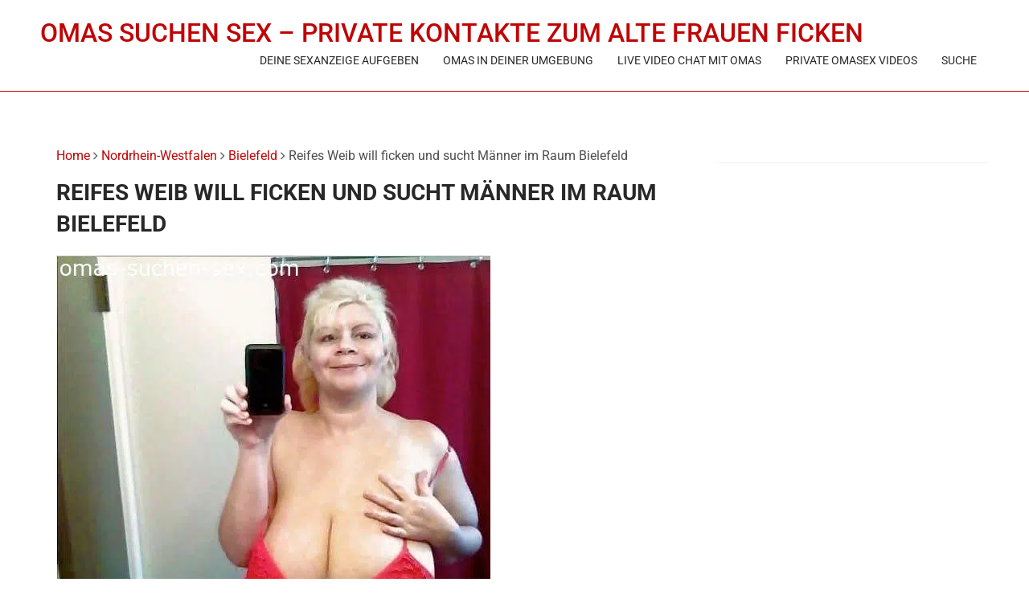

--- FILE ---
content_type: text/html; charset=UTF-8
request_url: https://omas-suchen-sex.com/reifes-weib-will-ficken-und-sucht-manner/
body_size: 30139
content:
<!DOCTYPE html>
<html class="no-js" lang="de">
<head><meta charset="UTF-8"><script>if(navigator.userAgent.match(/MSIE|Internet Explorer/i)||navigator.userAgent.match(/Trident\/7\..*?rv:11/i)){var href=document.location.href;if(!href.match(/[?&]nowprocket/)){if(href.indexOf("?")==-1){if(href.indexOf("#")==-1){document.location.href=href+"?nowprocket=1"}else{document.location.href=href.replace("#","?nowprocket=1#")}}else{if(href.indexOf("#")==-1){document.location.href=href+"&nowprocket=1"}else{document.location.href=href.replace("#","&nowprocket=1#")}}}}</script><script>(()=>{class RocketLazyLoadScripts{constructor(){this.v="2.0.3",this.userEvents=["keydown","keyup","mousedown","mouseup","mousemove","mouseover","mouseenter","mouseout","mouseleave","touchmove","touchstart","touchend","touchcancel","wheel","click","dblclick","input","visibilitychange"],this.attributeEvents=["onblur","onclick","oncontextmenu","ondblclick","onfocus","onmousedown","onmouseenter","onmouseleave","onmousemove","onmouseout","onmouseover","onmouseup","onmousewheel","onscroll","onsubmit"]}async t(){this.i(),this.o(),/iP(ad|hone)/.test(navigator.userAgent)&&this.h(),this.u(),this.l(this),this.m(),this.k(this),this.p(this),this._(),await Promise.all([this.R(),this.L()]),this.lastBreath=Date.now(),this.S(this),this.P(),this.D(),this.O(),this.M(),await this.C(this.delayedScripts.normal),await this.C(this.delayedScripts.defer),await this.C(this.delayedScripts.async),this.F("domReady"),await this.T(),await this.j(),await this.I(),this.F("windowLoad"),await this.A(),window.dispatchEvent(new Event("rocket-allScriptsLoaded")),this.everythingLoaded=!0,this.lastTouchEnd&&await new Promise((t=>setTimeout(t,500-Date.now()+this.lastTouchEnd))),this.H(),this.F("all"),this.U(),this.W()}i(){this.CSPIssue=sessionStorage.getItem("rocketCSPIssue"),document.addEventListener("securitypolicyviolation",(t=>{this.CSPIssue||"script-src-elem"!==t.violatedDirective||"data"!==t.blockedURI||(this.CSPIssue=!0,sessionStorage.setItem("rocketCSPIssue",!0))}),{isRocket:!0})}o(){window.addEventListener("pageshow",(t=>{this.persisted=t.persisted,this.realWindowLoadedFired=!0}),{isRocket:!0}),window.addEventListener("pagehide",(()=>{this.onFirstUserAction=null}),{isRocket:!0})}h(){let t;function e(e){t=e}window.addEventListener("touchstart",e,{isRocket:!0}),window.addEventListener("touchend",(function i(o){Math.abs(o.changedTouches[0].pageX-t.changedTouches[0].pageX)<10&&Math.abs(o.changedTouches[0].pageY-t.changedTouches[0].pageY)<10&&o.timeStamp-t.timeStamp<200&&(o.target.dispatchEvent(new PointerEvent("click",{target:o.target,bubbles:!0,cancelable:!0,detail:1})),event.preventDefault(),window.removeEventListener("touchstart",e,{isRocket:!0}),window.removeEventListener("touchend",i,{isRocket:!0}))}),{isRocket:!0})}q(t){this.userActionTriggered||("mousemove"!==t.type||this.firstMousemoveIgnored?"keyup"===t.type||"mouseover"===t.type||"mouseout"===t.type||(this.userActionTriggered=!0,this.onFirstUserAction&&this.onFirstUserAction()):this.firstMousemoveIgnored=!0),"click"===t.type&&t.preventDefault(),this.savedUserEvents.length>0&&(t.stopPropagation(),t.stopImmediatePropagation()),"touchstart"===this.lastEvent&&"touchend"===t.type&&(this.lastTouchEnd=Date.now()),"click"===t.type&&(this.lastTouchEnd=0),this.lastEvent=t.type,this.savedUserEvents.push(t)}u(){this.savedUserEvents=[],this.userEventHandler=this.q.bind(this),this.userEvents.forEach((t=>window.addEventListener(t,this.userEventHandler,{passive:!1,isRocket:!0})))}U(){this.userEvents.forEach((t=>window.removeEventListener(t,this.userEventHandler,{passive:!1,isRocket:!0}))),this.savedUserEvents.forEach((t=>{t.target.dispatchEvent(new window[t.constructor.name](t.type,t))}))}m(){this.eventsMutationObserver=new MutationObserver((t=>{const e="return false";for(const i of t){if("attributes"===i.type){const t=i.target.getAttribute(i.attributeName);t&&t!==e&&(i.target.setAttribute("data-rocket-"+i.attributeName,t),i.target["rocket"+i.attributeName]=new Function("event",t),i.target.setAttribute(i.attributeName,e))}"childList"===i.type&&i.addedNodes.forEach((t=>{if(t.nodeType===Node.ELEMENT_NODE)for(const i of t.attributes)this.attributeEvents.includes(i.name)&&i.value&&""!==i.value&&(t.setAttribute("data-rocket-"+i.name,i.value),t["rocket"+i.name]=new Function("event",i.value),t.setAttribute(i.name,e))}))}})),this.eventsMutationObserver.observe(document,{subtree:!0,childList:!0,attributeFilter:this.attributeEvents})}H(){this.eventsMutationObserver.disconnect(),this.attributeEvents.forEach((t=>{document.querySelectorAll("[data-rocket-"+t+"]").forEach((e=>{e.setAttribute(t,e.getAttribute("data-rocket-"+t)),e.removeAttribute("data-rocket-"+t)}))}))}k(t){Object.defineProperty(HTMLElement.prototype,"onclick",{get(){return this.rocketonclick||null},set(e){this.rocketonclick=e,this.setAttribute(t.everythingLoaded?"onclick":"data-rocket-onclick","this.rocketonclick(event)")}})}S(t){function e(e,i){let o=e[i];e[i]=null,Object.defineProperty(e,i,{get:()=>o,set(s){t.everythingLoaded?o=s:e["rocket"+i]=o=s}})}e(document,"onreadystatechange"),e(window,"onload"),e(window,"onpageshow");try{Object.defineProperty(document,"readyState",{get:()=>t.rocketReadyState,set(e){t.rocketReadyState=e},configurable:!0}),document.readyState="loading"}catch(t){console.log("WPRocket DJE readyState conflict, bypassing")}}l(t){this.originalAddEventListener=EventTarget.prototype.addEventListener,this.originalRemoveEventListener=EventTarget.prototype.removeEventListener,this.savedEventListeners=[],EventTarget.prototype.addEventListener=function(e,i,o){o&&o.isRocket||!t.B(e,this)&&!t.userEvents.includes(e)||t.B(e,this)&&!t.userActionTriggered||e.startsWith("rocket-")||t.everythingLoaded?t.originalAddEventListener.call(this,e,i,o):t.savedEventListeners.push({target:this,remove:!1,type:e,func:i,options:o})},EventTarget.prototype.removeEventListener=function(e,i,o){o&&o.isRocket||!t.B(e,this)&&!t.userEvents.includes(e)||t.B(e,this)&&!t.userActionTriggered||e.startsWith("rocket-")||t.everythingLoaded?t.originalRemoveEventListener.call(this,e,i,o):t.savedEventListeners.push({target:this,remove:!0,type:e,func:i,options:o})}}F(t){"all"===t&&(EventTarget.prototype.addEventListener=this.originalAddEventListener,EventTarget.prototype.removeEventListener=this.originalRemoveEventListener),this.savedEventListeners=this.savedEventListeners.filter((e=>{let i=e.type,o=e.target||window;return"domReady"===t&&"DOMContentLoaded"!==i&&"readystatechange"!==i||("windowLoad"===t&&"load"!==i&&"readystatechange"!==i&&"pageshow"!==i||(this.B(i,o)&&(i="rocket-"+i),e.remove?o.removeEventListener(i,e.func,e.options):o.addEventListener(i,e.func,e.options),!1))}))}p(t){let e;function i(e){return t.everythingLoaded?e:e.split(" ").map((t=>"load"===t||t.startsWith("load.")?"rocket-jquery-load":t)).join(" ")}function o(o){function s(e){const s=o.fn[e];o.fn[e]=o.fn.init.prototype[e]=function(){return this[0]===window&&t.userActionTriggered&&("string"==typeof arguments[0]||arguments[0]instanceof String?arguments[0]=i(arguments[0]):"object"==typeof arguments[0]&&Object.keys(arguments[0]).forEach((t=>{const e=arguments[0][t];delete arguments[0][t],arguments[0][i(t)]=e}))),s.apply(this,arguments),this}}if(o&&o.fn&&!t.allJQueries.includes(o)){const e={DOMContentLoaded:[],"rocket-DOMContentLoaded":[]};for(const t in e)document.addEventListener(t,(()=>{e[t].forEach((t=>t()))}),{isRocket:!0});o.fn.ready=o.fn.init.prototype.ready=function(i){function s(){parseInt(o.fn.jquery)>2?setTimeout((()=>i.bind(document)(o))):i.bind(document)(o)}return t.realDomReadyFired?!t.userActionTriggered||t.fauxDomReadyFired?s():e["rocket-DOMContentLoaded"].push(s):e.DOMContentLoaded.push(s),o([])},s("on"),s("one"),s("off"),t.allJQueries.push(o)}e=o}t.allJQueries=[],o(window.jQuery),Object.defineProperty(window,"jQuery",{get:()=>e,set(t){o(t)}})}P(){const t=new Map;document.write=document.writeln=function(e){const i=document.currentScript,o=document.createRange(),s=i.parentElement;let n=t.get(i);void 0===n&&(n=i.nextSibling,t.set(i,n));const c=document.createDocumentFragment();o.setStart(c,0),c.appendChild(o.createContextualFragment(e)),s.insertBefore(c,n)}}async R(){return new Promise((t=>{this.userActionTriggered?t():this.onFirstUserAction=t}))}async L(){return new Promise((t=>{document.addEventListener("DOMContentLoaded",(()=>{this.realDomReadyFired=!0,t()}),{isRocket:!0})}))}async I(){return this.realWindowLoadedFired?Promise.resolve():new Promise((t=>{window.addEventListener("load",t,{isRocket:!0})}))}M(){this.pendingScripts=[];this.scriptsMutationObserver=new MutationObserver((t=>{for(const e of t)e.addedNodes.forEach((t=>{"SCRIPT"!==t.tagName||t.noModule||t.isWPRocket||this.pendingScripts.push({script:t,promise:new Promise((e=>{const i=()=>{const i=this.pendingScripts.findIndex((e=>e.script===t));i>=0&&this.pendingScripts.splice(i,1),e()};t.addEventListener("load",i,{isRocket:!0}),t.addEventListener("error",i,{isRocket:!0}),setTimeout(i,1e3)}))})}))})),this.scriptsMutationObserver.observe(document,{childList:!0,subtree:!0})}async j(){await this.J(),this.pendingScripts.length?(await this.pendingScripts[0].promise,await this.j()):this.scriptsMutationObserver.disconnect()}D(){this.delayedScripts={normal:[],async:[],defer:[]},document.querySelectorAll("script[type$=rocketlazyloadscript]").forEach((t=>{t.hasAttribute("data-rocket-src")?t.hasAttribute("async")&&!1!==t.async?this.delayedScripts.async.push(t):t.hasAttribute("defer")&&!1!==t.defer||"module"===t.getAttribute("data-rocket-type")?this.delayedScripts.defer.push(t):this.delayedScripts.normal.push(t):this.delayedScripts.normal.push(t)}))}async _(){await this.L();let t=[];document.querySelectorAll("script[type$=rocketlazyloadscript][data-rocket-src]").forEach((e=>{let i=e.getAttribute("data-rocket-src");if(i&&!i.startsWith("data:")){i.startsWith("//")&&(i=location.protocol+i);try{const o=new URL(i).origin;o!==location.origin&&t.push({src:o,crossOrigin:e.crossOrigin||"module"===e.getAttribute("data-rocket-type")})}catch(t){}}})),t=[...new Map(t.map((t=>[JSON.stringify(t),t]))).values()],this.N(t,"preconnect")}async $(t){if(await this.G(),!0!==t.noModule||!("noModule"in HTMLScriptElement.prototype))return new Promise((e=>{let i;function o(){(i||t).setAttribute("data-rocket-status","executed"),e()}try{if(navigator.userAgent.includes("Firefox/")||""===navigator.vendor||this.CSPIssue)i=document.createElement("script"),[...t.attributes].forEach((t=>{let e=t.nodeName;"type"!==e&&("data-rocket-type"===e&&(e="type"),"data-rocket-src"===e&&(e="src"),i.setAttribute(e,t.nodeValue))})),t.text&&(i.text=t.text),t.nonce&&(i.nonce=t.nonce),i.hasAttribute("src")?(i.addEventListener("load",o,{isRocket:!0}),i.addEventListener("error",(()=>{i.setAttribute("data-rocket-status","failed-network"),e()}),{isRocket:!0}),setTimeout((()=>{i.isConnected||e()}),1)):(i.text=t.text,o()),i.isWPRocket=!0,t.parentNode.replaceChild(i,t);else{const i=t.getAttribute("data-rocket-type"),s=t.getAttribute("data-rocket-src");i?(t.type=i,t.removeAttribute("data-rocket-type")):t.removeAttribute("type"),t.addEventListener("load",o,{isRocket:!0}),t.addEventListener("error",(i=>{this.CSPIssue&&i.target.src.startsWith("data:")?(console.log("WPRocket: CSP fallback activated"),t.removeAttribute("src"),this.$(t).then(e)):(t.setAttribute("data-rocket-status","failed-network"),e())}),{isRocket:!0}),s?(t.fetchPriority="high",t.removeAttribute("data-rocket-src"),t.src=s):t.src="data:text/javascript;base64,"+window.btoa(unescape(encodeURIComponent(t.text)))}}catch(i){t.setAttribute("data-rocket-status","failed-transform"),e()}}));t.setAttribute("data-rocket-status","skipped")}async C(t){const e=t.shift();return e?(e.isConnected&&await this.$(e),this.C(t)):Promise.resolve()}O(){this.N([...this.delayedScripts.normal,...this.delayedScripts.defer,...this.delayedScripts.async],"preload")}N(t,e){this.trash=this.trash||[];let i=!0;var o=document.createDocumentFragment();t.forEach((t=>{const s=t.getAttribute&&t.getAttribute("data-rocket-src")||t.src;if(s&&!s.startsWith("data:")){const n=document.createElement("link");n.href=s,n.rel=e,"preconnect"!==e&&(n.as="script",n.fetchPriority=i?"high":"low"),t.getAttribute&&"module"===t.getAttribute("data-rocket-type")&&(n.crossOrigin=!0),t.crossOrigin&&(n.crossOrigin=t.crossOrigin),t.integrity&&(n.integrity=t.integrity),t.nonce&&(n.nonce=t.nonce),o.appendChild(n),this.trash.push(n),i=!1}})),document.head.appendChild(o)}W(){this.trash.forEach((t=>t.remove()))}async T(){try{document.readyState="interactive"}catch(t){}this.fauxDomReadyFired=!0;try{await this.G(),document.dispatchEvent(new Event("rocket-readystatechange")),await this.G(),document.rocketonreadystatechange&&document.rocketonreadystatechange(),await this.G(),document.dispatchEvent(new Event("rocket-DOMContentLoaded")),await this.G(),window.dispatchEvent(new Event("rocket-DOMContentLoaded"))}catch(t){console.error(t)}}async A(){try{document.readyState="complete"}catch(t){}try{await this.G(),document.dispatchEvent(new Event("rocket-readystatechange")),await this.G(),document.rocketonreadystatechange&&document.rocketonreadystatechange(),await this.G(),window.dispatchEvent(new Event("rocket-load")),await this.G(),window.rocketonload&&window.rocketonload(),await this.G(),this.allJQueries.forEach((t=>t(window).trigger("rocket-jquery-load"))),await this.G();const t=new Event("rocket-pageshow");t.persisted=this.persisted,window.dispatchEvent(t),await this.G(),window.rocketonpageshow&&window.rocketonpageshow({persisted:this.persisted})}catch(t){console.error(t)}}async G(){Date.now()-this.lastBreath>45&&(await this.J(),this.lastBreath=Date.now())}async J(){return document.hidden?new Promise((t=>setTimeout(t))):new Promise((t=>requestAnimationFrame(t)))}B(t,e){return e===document&&"readystatechange"===t||(e===document&&"DOMContentLoaded"===t||(e===window&&"DOMContentLoaded"===t||(e===window&&"load"===t||e===window&&"pageshow"===t)))}static run(){(new RocketLazyLoadScripts).t()}}RocketLazyLoadScripts.run()})();</script>
	
	<!-- Always force latest IE rendering engine (even in intranet) & Chrome Frame -->
	<!--[if IE ]>
	<meta http-equiv="X-UA-Compatible" content="IE=edge,chrome=1">
	<![endif]-->
	<link rel="profile" href="https://gmpg.org/xfn/11" />
	
	<!--iOS/android/handheld specific -->
<link rel="apple-touch-icon" href="https://omas-suchen-sex.com/wp-content/themes/mts_onepage/apple-touch-icon.png" />
<meta name="viewport" content="width=device-width, initial-scale=1, maximum-scale=1">
<meta name="apple-mobile-web-app-capable" content="yes">
<meta name="apple-mobile-web-app-status-bar-style" content="black">
	<link rel="pingback" href="https://omas-suchen-sex.com/xmlrpc.php" />
	<meta name='robots' content='index, follow, max-image-preview:large, max-snippet:-1, max-video-preview:-1' />
	<style></style>
	    <script type="rocketlazyloadscript" data-rocket-type="text/javascript"> //<![CDATA[
        ajaxurl = 'https://omas-suchen-sex.com/wp-admin/admin-ajax.php';
    //]]> </script>

	<!-- This site is optimized with the Yoast SEO plugin v25.6 - https://yoast.com/wordpress/plugins/seo/ -->
	<title>Reifes Weib will ficken und sucht Männer im Raum Bielefeld</title>
<link crossorigin data-rocket-preconnect href="https://fonts.googleapis.com" rel="preconnect">
<link crossorigin data-rocket-preconnect href="https://fonts.gstatic.com" rel="preconnect">
<link data-rocket-preload as="style" href="https://fonts.googleapis.com/css?family=Roboto%3A500%7CRoboto%3Anormal%7CRoboto%3A700&#038;subset=latin&#038;display=swap" rel="preload">
<link href="https://fonts.googleapis.com/css?family=Roboto%3A500%7CRoboto%3Anormal%7CRoboto%3A700&#038;subset=latin&#038;display=swap" media="print" onload="this.media=&#039;all&#039;" rel="stylesheet">
<noscript><link rel="stylesheet" href="https://fonts.googleapis.com/css?family=Roboto%3A500%7CRoboto%3Anormal%7CRoboto%3A700&#038;subset=latin&#038;display=swap"></noscript>
<link crossorigin data-rocket-preload as="font" href="https://omas-suchen-sex.com/wp-content/plugins/fcform/assets/public/webfonts/fa-brands-400.woff2" rel="preload">
<link crossorigin data-rocket-preload as="font" href="https://omas-suchen-sex.com/wp-content/plugins/fcform/assets/public/webfonts/fa-solid-900.woff2" rel="preload">
<link crossorigin data-rocket-preload as="font" href="https://fonts.gstatic.com/s/roboto/v49/KFO7CnqEu92Fr1ME7kSn66aGLdTylUAMa3yUBA.woff2" rel="preload">
<link crossorigin data-rocket-preload as="font" href="https://omas-suchen-sex.com/wp-content/themes/mts_onepage/font/fontawesome-webfont.woff" rel="preload">
<style id="wpr-usedcss">img:is([sizes=auto i],[sizes^="auto," i]){contain-intrinsic-size:3000px 1500px}img.emoji{display:inline!important;border:none!important;box-shadow:none!important;height:1em!important;width:1em!important;margin:0 .07em!important;vertical-align:-.1em!important;background:0 0!important;padding:0!important}.wp-block-button__link{align-content:center;box-sizing:border-box;cursor:pointer;display:inline-block;height:100%;text-align:center;word-break:break-word}.wp-block-button__link.alignright{text-align:right}:where(.wp-block-button__link){border-radius:9999px;box-shadow:none;padding:calc(.667em + 2px) calc(1.333em + 2px);text-decoration:none}.wp-block-buttons>.wp-block-button.has-custom-width{max-width:none}.wp-block-buttons>.wp-block-button.has-custom-width .wp-block-button__link{width:100%}.wp-block-buttons>.wp-block-button.wp-block-button__width-100{flex-basis:100%;width:100%}:root :where(.wp-block-button .wp-block-button__link.is-style-outline),:root :where(.wp-block-button.is-style-outline>.wp-block-button__link){border:2px solid;padding:.667em 1.333em}:root :where(.wp-block-button .wp-block-button__link.is-style-outline:not(.has-text-color)),:root :where(.wp-block-button.is-style-outline>.wp-block-button__link:not(.has-text-color)){color:currentColor}:root :where(.wp-block-button .wp-block-button__link.is-style-outline:not(.has-background)),:root :where(.wp-block-button.is-style-outline>.wp-block-button__link:not(.has-background)){background-color:initial;background-image:none}.wp-block-buttons{box-sizing:border-box}.wp-block-buttons>.wp-block-button{display:inline-block;margin:0}.wp-block-buttons.is-content-justification-center{justify-content:center}.wp-block-buttons .wp-block-button__link{width:100%}:where(.wp-block-calendar table:not(.has-background) th){background:#ddd}.wp-block-columns{align-items:normal!important;box-sizing:border-box;display:flex;flex-wrap:wrap!important}@media (min-width:782px){.wp-block-columns{flex-wrap:nowrap!important}}:where(.wp-block-columns){margin-bottom:1.75em}:where(.wp-block-columns.has-background){padding:1.25em 2.375em}:where(.wp-block-post-comments input[type=submit]){border:none}:where(.wp-block-cover-image:not(.has-text-color)),:where(.wp-block-cover:not(.has-text-color)){color:#fff}:where(.wp-block-cover-image.is-light:not(.has-text-color)),:where(.wp-block-cover.is-light:not(.has-text-color)){color:#000}:root :where(.wp-block-cover h1:not(.has-text-color)),:root :where(.wp-block-cover h2:not(.has-text-color)),:root :where(.wp-block-cover h3:not(.has-text-color)),:root :where(.wp-block-cover h4:not(.has-text-color)),:root :where(.wp-block-cover h5:not(.has-text-color)),:root :where(.wp-block-cover h6:not(.has-text-color)),:root :where(.wp-block-cover p:not(.has-text-color)){color:inherit}:where(.wp-block-file){margin-bottom:1.5em}:where(.wp-block-file__button){border-radius:2em;display:inline-block;padding:.5em 1em}:where(.wp-block-file__button):is(a):active,:where(.wp-block-file__button):is(a):focus,:where(.wp-block-file__button):is(a):hover,:where(.wp-block-file__button):is(a):visited{box-shadow:none;color:#fff;opacity:.85;text-decoration:none}:where(.wp-block-group.wp-block-group-is-layout-constrained){position:relative}h1.has-background,h2.has-background,h3.has-background{padding:1.25em 2.375em}.wp-block-image>a,.wp-block-image>figure>a{display:inline-block}.wp-block-image img{box-sizing:border-box;height:auto;max-width:100%;vertical-align:bottom}@media not (prefers-reduced-motion){.wp-block-image img.hide{visibility:hidden}.wp-block-image img.show{animation:.4s show-content-image}}.wp-block-image[style*=border-radius] img,.wp-block-image[style*=border-radius]>a{border-radius:inherit}.wp-block-image .alignleft,.wp-block-image .alignright,.wp-block-image.alignleft,.wp-block-image.alignright{display:table}.wp-block-image .alignleft{float:left;margin:.5em 1em .5em 0}.wp-block-image .alignright{float:right;margin:.5em 0 .5em 1em}.wp-block-image :where(figcaption){margin-bottom:1em;margin-top:.5em}:root :where(.wp-block-image.is-style-rounded img,.wp-block-image .is-style-rounded img){border-radius:9999px}.wp-block-image figure{margin:0}@keyframes show-content-image{0%{visibility:hidden}99%{visibility:hidden}to{visibility:visible}}:where(.wp-block-latest-comments:not([style*=line-height] .wp-block-latest-comments__comment)){line-height:1.1}:where(.wp-block-latest-comments:not([style*=line-height] .wp-block-latest-comments__comment-excerpt p)){line-height:1.8}:root :where(.wp-block-latest-posts.is-grid){padding:0}:root :where(.wp-block-latest-posts.wp-block-latest-posts__list){padding-left:0}ol,ul{box-sizing:border-box}:root :where(.wp-block-list.has-background){padding:1.25em 2.375em}:where(.wp-block-navigation.has-background .wp-block-navigation-item a:not(.wp-element-button)),:where(.wp-block-navigation.has-background .wp-block-navigation-submenu a:not(.wp-element-button)){padding:.5em 1em}:where(.wp-block-navigation .wp-block-navigation__submenu-container .wp-block-navigation-item a:not(.wp-element-button)),:where(.wp-block-navigation .wp-block-navigation__submenu-container .wp-block-navigation-submenu a:not(.wp-element-button)),:where(.wp-block-navigation .wp-block-navigation__submenu-container .wp-block-navigation-submenu button.wp-block-navigation-item__content),:where(.wp-block-navigation .wp-block-navigation__submenu-container .wp-block-pages-list__item button.wp-block-navigation-item__content){padding:.5em 1em}:root :where(p.has-background){padding:1.25em 2.375em}:where(p.has-text-color:not(.has-link-color)) a{color:inherit}:where(.wp-block-post-comments-form) input:not([type=submit]),:where(.wp-block-post-comments-form) textarea{border:1px solid #949494;font-family:inherit;font-size:1em}:where(.wp-block-post-comments-form) input:where(:not([type=submit]):not([type=checkbox])),:where(.wp-block-post-comments-form) textarea{padding:calc(.667em + 2px)}:where(.wp-block-post-excerpt){box-sizing:border-box;margin-bottom:var(--wp--style--block-gap);margin-top:var(--wp--style--block-gap)}:where(.wp-block-preformatted.has-background){padding:1.25em 2.375em}:where(.wp-block-search__button){border:1px solid #ccc;padding:6px 10px}:where(.wp-block-search__input){font-family:inherit;font-size:inherit;font-style:inherit;font-weight:inherit;letter-spacing:inherit;line-height:inherit;text-transform:inherit}:where(.wp-block-search__button-inside .wp-block-search__inside-wrapper){border:1px solid #949494;box-sizing:border-box;padding:4px}:where(.wp-block-search__button-inside .wp-block-search__inside-wrapper) .wp-block-search__input{border:none;border-radius:0;padding:0 4px}:where(.wp-block-search__button-inside .wp-block-search__inside-wrapper) .wp-block-search__input:focus{outline:0}:where(.wp-block-search__button-inside .wp-block-search__inside-wrapper) :where(.wp-block-search__button){padding:4px 8px}:root :where(.wp-block-separator.is-style-dots){height:auto;line-height:1;text-align:center}:root :where(.wp-block-separator.is-style-dots):before{color:currentColor;content:"···";font-family:serif;font-size:1.5em;letter-spacing:2em;padding-left:2em}:root :where(.wp-block-site-logo.is-style-rounded){border-radius:9999px}:where(.wp-block-social-links:not(.is-style-logos-only)) .wp-social-link{background-color:#f0f0f0;color:#444}:where(.wp-block-social-links:not(.is-style-logos-only)) .wp-social-link-amazon{background-color:#f90;color:#fff}:where(.wp-block-social-links:not(.is-style-logos-only)) .wp-social-link-bandcamp{background-color:#1ea0c3;color:#fff}:where(.wp-block-social-links:not(.is-style-logos-only)) .wp-social-link-behance{background-color:#0757fe;color:#fff}:where(.wp-block-social-links:not(.is-style-logos-only)) .wp-social-link-bluesky{background-color:#0a7aff;color:#fff}:where(.wp-block-social-links:not(.is-style-logos-only)) .wp-social-link-codepen{background-color:#1e1f26;color:#fff}:where(.wp-block-social-links:not(.is-style-logos-only)) .wp-social-link-deviantart{background-color:#02e49b;color:#fff}:where(.wp-block-social-links:not(.is-style-logos-only)) .wp-social-link-discord{background-color:#5865f2;color:#fff}:where(.wp-block-social-links:not(.is-style-logos-only)) .wp-social-link-dribbble{background-color:#e94c89;color:#fff}:where(.wp-block-social-links:not(.is-style-logos-only)) .wp-social-link-dropbox{background-color:#4280ff;color:#fff}:where(.wp-block-social-links:not(.is-style-logos-only)) .wp-social-link-etsy{background-color:#f45800;color:#fff}:where(.wp-block-social-links:not(.is-style-logos-only)) .wp-social-link-facebook{background-color:#0866ff;color:#fff}:where(.wp-block-social-links:not(.is-style-logos-only)) .wp-social-link-fivehundredpx{background-color:#000;color:#fff}:where(.wp-block-social-links:not(.is-style-logos-only)) .wp-social-link-flickr{background-color:#0461dd;color:#fff}:where(.wp-block-social-links:not(.is-style-logos-only)) .wp-social-link-foursquare{background-color:#e65678;color:#fff}:where(.wp-block-social-links:not(.is-style-logos-only)) .wp-social-link-github{background-color:#24292d;color:#fff}:where(.wp-block-social-links:not(.is-style-logos-only)) .wp-social-link-goodreads{background-color:#eceadd;color:#382110}:where(.wp-block-social-links:not(.is-style-logos-only)) .wp-social-link-google{background-color:#ea4434;color:#fff}:where(.wp-block-social-links:not(.is-style-logos-only)) .wp-social-link-gravatar{background-color:#1d4fc4;color:#fff}:where(.wp-block-social-links:not(.is-style-logos-only)) .wp-social-link-instagram{background-color:#f00075;color:#fff}:where(.wp-block-social-links:not(.is-style-logos-only)) .wp-social-link-lastfm{background-color:#e21b24;color:#fff}:where(.wp-block-social-links:not(.is-style-logos-only)) .wp-social-link-linkedin{background-color:#0d66c2;color:#fff}:where(.wp-block-social-links:not(.is-style-logos-only)) .wp-social-link-mastodon{background-color:#3288d4;color:#fff}:where(.wp-block-social-links:not(.is-style-logos-only)) .wp-social-link-medium{background-color:#000;color:#fff}:where(.wp-block-social-links:not(.is-style-logos-only)) .wp-social-link-meetup{background-color:#f6405f;color:#fff}:where(.wp-block-social-links:not(.is-style-logos-only)) .wp-social-link-patreon{background-color:#000;color:#fff}:where(.wp-block-social-links:not(.is-style-logos-only)) .wp-social-link-pinterest{background-color:#e60122;color:#fff}:where(.wp-block-social-links:not(.is-style-logos-only)) .wp-social-link-pocket{background-color:#ef4155;color:#fff}:where(.wp-block-social-links:not(.is-style-logos-only)) .wp-social-link-reddit{background-color:#ff4500;color:#fff}:where(.wp-block-social-links:not(.is-style-logos-only)) .wp-social-link-skype{background-color:#0478d7;color:#fff}:where(.wp-block-social-links:not(.is-style-logos-only)) .wp-social-link-snapchat{background-color:#fefc00;color:#fff;stroke:#000}:where(.wp-block-social-links:not(.is-style-logos-only)) .wp-social-link-soundcloud{background-color:#ff5600;color:#fff}:where(.wp-block-social-links:not(.is-style-logos-only)) .wp-social-link-spotify{background-color:#1bd760;color:#fff}:where(.wp-block-social-links:not(.is-style-logos-only)) .wp-social-link-telegram{background-color:#2aabee;color:#fff}:where(.wp-block-social-links:not(.is-style-logos-only)) .wp-social-link-threads{background-color:#000;color:#fff}:where(.wp-block-social-links:not(.is-style-logos-only)) .wp-social-link-tiktok{background-color:#000;color:#fff}:where(.wp-block-social-links:not(.is-style-logos-only)) .wp-social-link-tumblr{background-color:#011835;color:#fff}:where(.wp-block-social-links:not(.is-style-logos-only)) .wp-social-link-twitch{background-color:#6440a4;color:#fff}:where(.wp-block-social-links:not(.is-style-logos-only)) .wp-social-link-twitter{background-color:#1da1f2;color:#fff}:where(.wp-block-social-links:not(.is-style-logos-only)) .wp-social-link-vimeo{background-color:#1eb7ea;color:#fff}:where(.wp-block-social-links:not(.is-style-logos-only)) .wp-social-link-vk{background-color:#4680c2;color:#fff}:where(.wp-block-social-links:not(.is-style-logos-only)) .wp-social-link-wordpress{background-color:#3499cd;color:#fff}:where(.wp-block-social-links:not(.is-style-logos-only)) .wp-social-link-whatsapp{background-color:#25d366;color:#fff}:where(.wp-block-social-links:not(.is-style-logos-only)) .wp-social-link-x{background-color:#000;color:#fff}:where(.wp-block-social-links:not(.is-style-logos-only)) .wp-social-link-yelp{background-color:#d32422;color:#fff}:where(.wp-block-social-links:not(.is-style-logos-only)) .wp-social-link-youtube{background-color:red;color:#fff}:where(.wp-block-social-links.is-style-logos-only) .wp-social-link{background:0 0}:where(.wp-block-social-links.is-style-logos-only) .wp-social-link svg{height:1.25em;width:1.25em}:where(.wp-block-social-links.is-style-logos-only) .wp-social-link-amazon{color:#f90}:where(.wp-block-social-links.is-style-logos-only) .wp-social-link-bandcamp{color:#1ea0c3}:where(.wp-block-social-links.is-style-logos-only) .wp-social-link-behance{color:#0757fe}:where(.wp-block-social-links.is-style-logos-only) .wp-social-link-bluesky{color:#0a7aff}:where(.wp-block-social-links.is-style-logos-only) .wp-social-link-codepen{color:#1e1f26}:where(.wp-block-social-links.is-style-logos-only) .wp-social-link-deviantart{color:#02e49b}:where(.wp-block-social-links.is-style-logos-only) .wp-social-link-discord{color:#5865f2}:where(.wp-block-social-links.is-style-logos-only) .wp-social-link-dribbble{color:#e94c89}:where(.wp-block-social-links.is-style-logos-only) .wp-social-link-dropbox{color:#4280ff}:where(.wp-block-social-links.is-style-logos-only) .wp-social-link-etsy{color:#f45800}:where(.wp-block-social-links.is-style-logos-only) .wp-social-link-facebook{color:#0866ff}:where(.wp-block-social-links.is-style-logos-only) .wp-social-link-fivehundredpx{color:#000}:where(.wp-block-social-links.is-style-logos-only) .wp-social-link-flickr{color:#0461dd}:where(.wp-block-social-links.is-style-logos-only) .wp-social-link-foursquare{color:#e65678}:where(.wp-block-social-links.is-style-logos-only) .wp-social-link-github{color:#24292d}:where(.wp-block-social-links.is-style-logos-only) .wp-social-link-goodreads{color:#382110}:where(.wp-block-social-links.is-style-logos-only) .wp-social-link-google{color:#ea4434}:where(.wp-block-social-links.is-style-logos-only) .wp-social-link-gravatar{color:#1d4fc4}:where(.wp-block-social-links.is-style-logos-only) .wp-social-link-instagram{color:#f00075}:where(.wp-block-social-links.is-style-logos-only) .wp-social-link-lastfm{color:#e21b24}:where(.wp-block-social-links.is-style-logos-only) .wp-social-link-linkedin{color:#0d66c2}:where(.wp-block-social-links.is-style-logos-only) .wp-social-link-mastodon{color:#3288d4}:where(.wp-block-social-links.is-style-logos-only) .wp-social-link-medium{color:#000}:where(.wp-block-social-links.is-style-logos-only) .wp-social-link-meetup{color:#f6405f}:where(.wp-block-social-links.is-style-logos-only) .wp-social-link-patreon{color:#000}:where(.wp-block-social-links.is-style-logos-only) .wp-social-link-pinterest{color:#e60122}:where(.wp-block-social-links.is-style-logos-only) .wp-social-link-pocket{color:#ef4155}:where(.wp-block-social-links.is-style-logos-only) .wp-social-link-reddit{color:#ff4500}:where(.wp-block-social-links.is-style-logos-only) .wp-social-link-skype{color:#0478d7}:where(.wp-block-social-links.is-style-logos-only) .wp-social-link-snapchat{color:#fff;stroke:#000}:where(.wp-block-social-links.is-style-logos-only) .wp-social-link-soundcloud{color:#ff5600}:where(.wp-block-social-links.is-style-logos-only) .wp-social-link-spotify{color:#1bd760}:where(.wp-block-social-links.is-style-logos-only) .wp-social-link-telegram{color:#2aabee}:where(.wp-block-social-links.is-style-logos-only) .wp-social-link-threads{color:#000}:where(.wp-block-social-links.is-style-logos-only) .wp-social-link-tiktok{color:#000}:where(.wp-block-social-links.is-style-logos-only) .wp-social-link-tumblr{color:#011835}:where(.wp-block-social-links.is-style-logos-only) .wp-social-link-twitch{color:#6440a4}:where(.wp-block-social-links.is-style-logos-only) .wp-social-link-twitter{color:#1da1f2}:where(.wp-block-social-links.is-style-logos-only) .wp-social-link-vimeo{color:#1eb7ea}:where(.wp-block-social-links.is-style-logos-only) .wp-social-link-vk{color:#4680c2}:where(.wp-block-social-links.is-style-logos-only) .wp-social-link-whatsapp{color:#25d366}:where(.wp-block-social-links.is-style-logos-only) .wp-social-link-wordpress{color:#3499cd}:where(.wp-block-social-links.is-style-logos-only) .wp-social-link-x{color:#000}:where(.wp-block-social-links.is-style-logos-only) .wp-social-link-yelp{color:#d32422}:where(.wp-block-social-links.is-style-logos-only) .wp-social-link-youtube{color:red}:root :where(.wp-block-social-links .wp-social-link a){padding:.25em}:root :where(.wp-block-social-links.is-style-logos-only .wp-social-link a){padding:0}:root :where(.wp-block-social-links.is-style-pill-shape .wp-social-link a){padding-left:.6666666667em;padding-right:.6666666667em}:root :where(.wp-block-tag-cloud.is-style-outline){display:flex;flex-wrap:wrap;gap:1ch}:root :where(.wp-block-tag-cloud.is-style-outline a){border:1px solid;font-size:unset!important;margin-right:0;padding:1ch 2ch;text-decoration:none!important}:root :where(.wp-block-table-of-contents){box-sizing:border-box}:where(.wp-block-term-description){box-sizing:border-box;margin-bottom:var(--wp--style--block-gap);margin-top:var(--wp--style--block-gap)}:where(pre.wp-block-verse){font-family:inherit}.wp-element-button{cursor:pointer}:root{--wp--preset--font-size--normal:16px;--wp--preset--font-size--huge:42px}html :where(.has-border-color){border-style:solid}html :where([style*=border-top-color]){border-top-style:solid}html :where([style*=border-right-color]){border-right-style:solid}html :where([style*=border-bottom-color]){border-bottom-style:solid}html :where([style*=border-left-color]){border-left-style:solid}html :where([style*=border-width]){border-style:solid}html :where([style*=border-top-width]){border-top-style:solid}html :where([style*=border-right-width]){border-right-style:solid}html :where([style*=border-bottom-width]){border-bottom-style:solid}html :where([style*=border-left-width]){border-left-style:solid}html :where(img[class*=wp-image-]){height:auto;max-width:100%}:where(figure){margin:0 0 1em}html :where(.is-position-sticky){--wp-admin--admin-bar--position-offset:var(--wp-admin--admin-bar--height,0px)}@media screen and (max-width:600px){html :where(.is-position-sticky){--wp-admin--admin-bar--position-offset:0px}}.wp-block-button__link{color:#fff;background-color:#32373c;border-radius:9999px;box-shadow:none;text-decoration:none;padding:calc(.667em + 2px) calc(1.333em + 2px);font-size:1.125em}:root{--wp--preset--aspect-ratio--square:1;--wp--preset--aspect-ratio--4-3:4/3;--wp--preset--aspect-ratio--3-4:3/4;--wp--preset--aspect-ratio--3-2:3/2;--wp--preset--aspect-ratio--2-3:2/3;--wp--preset--aspect-ratio--16-9:16/9;--wp--preset--aspect-ratio--9-16:9/16;--wp--preset--color--black:#000000;--wp--preset--color--cyan-bluish-gray:#abb8c3;--wp--preset--color--white:#ffffff;--wp--preset--color--pale-pink:#f78da7;--wp--preset--color--vivid-red:#cf2e2e;--wp--preset--color--luminous-vivid-orange:#ff6900;--wp--preset--color--luminous-vivid-amber:#fcb900;--wp--preset--color--light-green-cyan:#7bdcb5;--wp--preset--color--vivid-green-cyan:#00d084;--wp--preset--color--pale-cyan-blue:#8ed1fc;--wp--preset--color--vivid-cyan-blue:#0693e3;--wp--preset--color--vivid-purple:#9b51e0;--wp--preset--gradient--vivid-cyan-blue-to-vivid-purple:linear-gradient(135deg,rgba(6, 147, 227, 1) 0%,rgb(155, 81, 224) 100%);--wp--preset--gradient--light-green-cyan-to-vivid-green-cyan:linear-gradient(135deg,rgb(122, 220, 180) 0%,rgb(0, 208, 130) 100%);--wp--preset--gradient--luminous-vivid-amber-to-luminous-vivid-orange:linear-gradient(135deg,rgba(252, 185, 0, 1) 0%,rgba(255, 105, 0, 1) 100%);--wp--preset--gradient--luminous-vivid-orange-to-vivid-red:linear-gradient(135deg,rgba(255, 105, 0, 1) 0%,rgb(207, 46, 46) 100%);--wp--preset--gradient--very-light-gray-to-cyan-bluish-gray:linear-gradient(135deg,rgb(238, 238, 238) 0%,rgb(169, 184, 195) 100%);--wp--preset--gradient--cool-to-warm-spectrum:linear-gradient(135deg,rgb(74, 234, 220) 0%,rgb(151, 120, 209) 20%,rgb(207, 42, 186) 40%,rgb(238, 44, 130) 60%,rgb(251, 105, 98) 80%,rgb(254, 248, 76) 100%);--wp--preset--gradient--blush-light-purple:linear-gradient(135deg,rgb(255, 206, 236) 0%,rgb(152, 150, 240) 100%);--wp--preset--gradient--blush-bordeaux:linear-gradient(135deg,rgb(254, 205, 165) 0%,rgb(254, 45, 45) 50%,rgb(107, 0, 62) 100%);--wp--preset--gradient--luminous-dusk:linear-gradient(135deg,rgb(255, 203, 112) 0%,rgb(199, 81, 192) 50%,rgb(65, 88, 208) 100%);--wp--preset--gradient--pale-ocean:linear-gradient(135deg,rgb(255, 245, 203) 0%,rgb(182, 227, 212) 50%,rgb(51, 167, 181) 100%);--wp--preset--gradient--electric-grass:linear-gradient(135deg,rgb(202, 248, 128) 0%,rgb(113, 206, 126) 100%);--wp--preset--gradient--midnight:linear-gradient(135deg,rgb(2, 3, 129) 0%,rgb(40, 116, 252) 100%);--wp--preset--font-size--small:13px;--wp--preset--font-size--medium:20px;--wp--preset--font-size--large:36px;--wp--preset--font-size--x-large:42px;--wp--preset--spacing--20:0.44rem;--wp--preset--spacing--30:0.67rem;--wp--preset--spacing--40:1rem;--wp--preset--spacing--50:1.5rem;--wp--preset--spacing--60:2.25rem;--wp--preset--spacing--70:3.38rem;--wp--preset--spacing--80:5.06rem;--wp--preset--shadow--natural:6px 6px 9px rgba(0, 0, 0, .2);--wp--preset--shadow--deep:12px 12px 50px rgba(0, 0, 0, .4);--wp--preset--shadow--sharp:6px 6px 0px rgba(0, 0, 0, .2);--wp--preset--shadow--outlined:6px 6px 0px -3px rgba(255, 255, 255, 1),6px 6px rgba(0, 0, 0, 1);--wp--preset--shadow--crisp:6px 6px 0px rgba(0, 0, 0, 1)}:where(.is-layout-flex){gap:.5em}:where(.is-layout-grid){gap:.5em}body .is-layout-flex{display:flex}.is-layout-flex{flex-wrap:wrap;align-items:center}.is-layout-flex>:is(*,div){margin:0}.has-white-color{color:var(--wp--preset--color--white)!important}:where(.wp-block-post-template.is-layout-flex){gap:1.25em}:where(.wp-block-post-template.is-layout-grid){gap:1.25em}:where(.wp-block-columns.is-layout-flex){gap:2em}:where(.wp-block-columns.is-layout-grid){gap:2em}:root :where(.wp-block-pullquote){font-size:1.5em;line-height:1.6}.fa{font-family:var(--fa-style-family,"Font Awesome 6 Free");font-weight:var(--fa-style,900)}.fa{-moz-osx-font-smoothing:grayscale;-webkit-font-smoothing:antialiased;display:var(--fa-display,inline-block);font-style:normal;font-variant:normal;line-height:1;text-rendering:auto}.fa-spin{animation-delay:var(--fa-animation-delay,0s);animation-direction:var(--fa-animation-direction,normal)}.fa-spin{animation-name:fa-spin;animation-duration:var(--fa-animation-duration,2s);animation-iteration-count:var(--fa-animation-iteration-count,infinite);animation-timing-function:var(--fa-animation-timing,linear)}@media (prefers-reduced-motion:reduce){.fa-spin{animation-delay:-1ms;animation-duration:1ms;animation-iteration-count:1;transition-delay:0s;transition-duration:0s}}@keyframes fa-spin{0%{transform:rotate(0)}to{transform:rotate(1turn)}}:root{--fa-style-family-brands:"Font Awesome 6 Brands";--fa-font-brands:normal 400 1em/1 "Font Awesome 6 Brands"}@font-face{font-family:"Font Awesome 6 Brands";font-style:normal;font-weight:400;font-display:swap;src:url(https://omas-suchen-sex.com/wp-content/plugins/fcform/assets/public/webfonts/fa-brands-400.woff2) format("woff2"),url(https://omas-suchen-sex.com/wp-content/plugins/fcform/assets/public/webfonts/fa-brands-400.ttf) format("truetype")}:root{--fa-font-regular:normal 400 1em/1 "Font Awesome 6 Free"}:root{--fa-style-family-classic:"Font Awesome 6 Free";--fa-font-solid:normal 900 1em/1 "Font Awesome 6 Free"}@font-face{font-family:"Font Awesome 6 Free";font-style:normal;font-weight:900;font-display:swap;src:url(https://omas-suchen-sex.com/wp-content/plugins/fcform/assets/public/webfonts/fa-solid-900.woff2) format("woff2"),url(https://omas-suchen-sex.com/wp-content/plugins/fcform/assets/public/webfonts/fa-solid-900.ttf) format("truetype")}@font-face{font-family:"Font Awesome 5 Brands";font-display:swap;font-weight:400;src:url(https://omas-suchen-sex.com/wp-content/plugins/fcform/assets/public/webfonts/fa-brands-400.woff2) format("woff2"),url(https://omas-suchen-sex.com/wp-content/plugins/fcform/assets/public/webfonts/fa-brands-400.ttf) format("truetype")}@font-face{font-family:"Font Awesome 5 Free";font-display:swap;font-weight:900;src:url(https://omas-suchen-sex.com/wp-content/plugins/fcform/assets/public/webfonts/fa-solid-900.woff2) format("woff2"),url(https://omas-suchen-sex.com/wp-content/plugins/fcform/assets/public/webfonts/fa-solid-900.ttf) format("truetype")}@font-face{font-family:FontAwesome;font-display:swap;src:url(https://omas-suchen-sex.com/wp-content/plugins/fcform/assets/public/webfonts/fa-solid-900.woff2) format("woff2"),url(https://omas-suchen-sex.com/wp-content/plugins/fcform/assets/public/webfonts/fa-solid-900.ttf) format("truetype")}@font-face{font-family:FontAwesome;font-display:swap;src:url(https://omas-suchen-sex.com/wp-content/plugins/fcform/assets/public/webfonts/fa-brands-400.woff2) format("woff2"),url(https://omas-suchen-sex.com/wp-content/plugins/fcform/assets/public/webfonts/fa-brands-400.ttf) format("truetype")}.modal{display:none;vertical-align:middle;position:relative;z-index:2;max-width:500px;box-sizing:border-box;width:90%;background:#fff;padding:15px 30px;-webkit-border-radius:8px;-moz-border-radius:8px;-o-border-radius:8px;-ms-border-radius:8px;border-radius:8px;-webkit-box-shadow:0 0 10px #000;-moz-box-shadow:0 0 10px #000;-o-box-shadow:0 0 10px #000;-ms-box-shadow:0 0 10px #000;box-shadow:0 0 10px #000;text-align:left}.modal{z-index:9999!important}.modal.fcform-dynamic-modal{max-width:none!important;width:auto;display:inline-block}.modal.fcform-dynamic-modal{text-align:left}@media (max-width:768px){.modal.fcform-dynamic-modal{width:95%!important}}.js-bsmform-response-fcerfolg{color:#015a3d}.bsmform2{display:block;position:relative;min-width:120px;max-width:800px;height:auto;margin:10px auto;padding:30px;font-family:Poppins,sans-serif;overflow:hidden;text-align:center;background:#0e1538}.bsmform2-container{position:relative;display:flex;grid-template-rows:1fr auto 1fr;align-items:center;justify-content:center;z-index:15;padding:10px}.bsmform2-container-main{position:relative;display:flex;flex-wrap:wrap;flex-direction:row;margin:-1rem;border-radius:20px;background:rgba(255,255,255,.1);border:1px solid #c4c4c4;border-right:1px solid rgba(255,255,255,.2);border-bottom:1px solid rgba(255,255,255,.2);border-top:1px solid rgba(255,255,255,.2);border-left:1px solid rgba(255,255,255,.2);box-shadow:0 5px 25px rgba(0,0,0,.159);backdrop-filter:blur(5px);transition:.5s;justify-content:center;align-items:center;align-content:center}.bsmform2-container-main>*{flex-grow:1;width:100%;flex-basis:calc((400px * 999.999) - (100% * 999.999));padding:40px}.bsmform2-container .bsmform2-container-main .bsmform2-container-right{min-width:1rem;flex-basis:45%;position:relative;overflow:hidden;padding:20px 30px;border-radius:20px}.bsmform2-container .bsmform2-container-main .bsmform2-container-right form{padding-top:10px}.bsmform2 .bsmform2-container .bsmform2-container-main .bsmform2-container-right .bsmform2-button{display:inline-block;position:relative;width:100%;height:auto;margin:10px 0;padding:0}.bsmform2 .bsmform2-container .bsmform2-container-main .bsmform2-container-right .bsmform2-button button{display:inline-block;position:relative;width:100%;height:50px;background:#fff;outline:0;border:none}.bsmform2 .bsmform2-container .bsmform2-container-main .bsmform2-container-right .bsmform2-button button:after,.bsmform2 .bsmform2-container .bsmform2-container-main .bsmform2-container-right .bsmform2-button button:before{content:"";position:absolute;inset:0;background:linear-gradient(45deg,#ff075b,#0e1538,#0e1538,#0cf);transition:.5s}.bsmform2 .bsmform2-container .bsmform2-container-main .bsmform2-container-right .bsmform2-button button:hover:before{inset:-3px}.bsmform2 .bsmform2-container .bsmform2-container-main .bsmform2-container-right .bsmform2-button button:hover:after{inset:-3px;filter:blur(10px)}.bsmform2 .bsmform2-container .bsmform2-container-main .bsmform2-container-right .bsmform2-button button span{position:absolute;top:0;left:0;width:100%;height:100%;display:inline-block;background:#0e1538;z-index:10;display:flex;justify-content:center;align-items:center;font-size:21px;text-transform:uppercase;color:rgba(255,255,255,.707);font-family:Georgia,Times,'Times New Roman',serif;font-weight:600;border:1px solid #040a29;overflow:hidden;white-space:nowrap}.bsmform2 .bsmform2-container .bsmform2-container-main .bsmform2-container-right .bsmform2-button button span:before{content:"";position:absolute;top:0;left:-50%;width:100%;height:100%;background:rgba(255,255,255,.075);transform:skew(25deg)}.bsmform2 .bsmform2-container .bsmform2-container-main .bsmform2-container-right .fcerror{text-align:left;margin-left:-10px;color:#fff;text-shadow:0 0 10px #fff,0 0 20px #fff}.bsmform2 .js-bsmform-response-fcerfolg{color:#fff;text-shadow:0 0 10px #fff,0 0 20px #fff}@media (max-width:736px){.bsmform2-container .bsmform2-container-main{flex-direction:column;border-radius:none;border:none}.bsmform2-container .bsmform2-container-main .bsmform2-container-right{flex-basis:50%;position:relative;overflow:hidden;padding:20px;order:2}.bsmform2-container .bsmform2-container-main .bsmform2-container-right form{padding:0 20px}}.bsmform2.mobile-view .bsmform2-container .bsmform2-container-main{flex-direction:column;border-radius:none;border:none}.bsmform2.mobile-view .bsmform2-container .bsmform2-container-main .bsmform2-container-right{flex-basis:50%;position:relative;overflow:hidden;padding:20px;order:2}.bsmform2.mobile-view .bsmform2-container .bsmform2-container-main .bsmform2-container-right form{padding:0 20px}:root{--color-white:#fefefe;--color-albastru:#264653;--color-verde:#2a9d8f;--color-galben:#e9c46a;--color-portocaliu:#de4f2c;--color-rosu:#e76f51;--color-petrol:#17333e;--color-negru:#242424;--color-gri:#454545;--color-light:#e1e5e5;--color-background:#eff2f2;--color-footer-text:#dad9d9;--color-dots:#e1e5e5;--gradient:linear-gradient(90deg, var(--color-albastru), var(--color-verde));--ff-Montserrat:"Montserrat",sans-serif;--ff-Lato:"Lato",sans-serif;--ff-Poppins:"Poppins",sans-serif;--color-green:#93ff96;--color-white:#f0f8ff;--color-dark:#234368}.bsmform3 *{padding:0;margin:0;box-sizing:border-box}.bsmform3{display:block;position:relative;min-width:120px;max-width:700px;height:auto;margin:10px auto;font-family:Lato,sans-serif;background-color:#fff}.bsmform3-container{position:relative;display:flex;justify-content:center;z-index:15;box-shadow:rgba(50,50,93,.25) 0 2px 5px -1px,rgba(0,0,0,.3) 0 1px 3px -1px;border-radius:12px;overflow:hidden}.bsmform3-container .bsmform3-container-right{width:62%;background-color:#fff;border-bottom-right-radius:12px;padding:40px 30px 20px}.bsmform3-container .bsmform3-container-right .bsmform3-button{display:flex;justify-content:center;width:100%;margin:auto;padding-top:15px}.bsmform3-container .bsmform3-container-right .bsmform3-button button{text-decoration:none;color:#fff;background-color:#4464c1;text-transform:uppercase;padding:8px 15px;border:none;border-radius:6px;font-size:20px!important;font-weight:500!important;line-height:normal;transition:.3s;cursor:pointer}.bsmform3-container .bsmform3-container-right .bsmform3-button button:hover{background-color:#2e4a9e}.bsmform3-container .bsmform3-container-right .bsmform3-button button:focus{outline:0}.bsmform3-container .bsmform3-container-right .bsmform3-button button:active{transform:translateY(2px)}.bsmform3.mobile-view,.bsmform3.mobile-view .bsmform3-container{flex-direction:column;width:100%}.bsmform3.mobile-view .bsmform3-container .bsmform3-container-right{width:100%;float:none}.bsmform3.mobile-view .bsmform3-container .bsmform3-container-right{padding:20px 15px;text-align:center;margin:auto}.bsmform3.mobile-view .bsmform3-container .bsmform3-container-right form{display:flex;flex-direction:column;justify-content:center;align-items:center}.bsmform3.mobile-view .bsmform3-container .bsmform3-container-right .bsmform3-button{padding-top:30px;padding-bottom:10px}@media (max-width:767px){.bsmform3-container{flex-direction:column;width:100%}.bsmform3-container .bsmform3-container-right{width:100%;float:none}.bsmform3-container .bsmform3-container-right{padding:20px 15px;text-align:center;margin:auto}.bsmform3-container-right form{display:flex;flex-direction:column;justify-content:center;align-items:center}.bsmform3-container .bsmform3-container-right .bsmform3-button{padding-top:30px;padding-bottom:10px}}.owl-carousel .animated{-webkit-animation-duration:1s;animation-duration:1s;-webkit-animation-fill-mode:both;animation-fill-mode:both}.owl-carousel .owl-animated-in{z-index:0}.owl-carousel .owl-animated-out{z-index:1}.owl-carousel .fadeOut{-webkit-animation-name:fadeOut;animation-name:fadeOut}@-webkit-keyframes fadeOut{0%{opacity:1}100%{opacity:0}}@keyframes fadeOut{0%{opacity:1}100%{opacity:0}}.owl-height{transition:height .5s ease-in-out}.owl-carousel{display:none;width:100%;-webkit-tap-highlight-color:transparent;position:relative;z-index:1}.owl-carousel .owl-stage-outer{position:relative;overflow:hidden;-webkit-transform:translate3d(0,0,0)}.owl-carousel .owl-controls .owl-dot,.owl-carousel .owl-controls .owl-nav .owl-next,.owl-carousel .owl-controls .owl-nav .owl-prev{cursor:pointer;-webkit-user-select:none;-khtml-user-select:none;-moz-user-select:none;-ms-user-select:none;user-select:none}.owl-carousel.owl-loaded{display:block}.owl-carousel.owl-loading{opacity:0;display:block}.owl-carousel.owl-hidden{opacity:0}.owl-carousel .owl-refresh .owl-item{display:none}.owl-carousel .owl-item{-webkit-transform:translateZ(0) scale(1,1);position:relative;min-height:1px;float:left;-webkit-backface-visibility:hidden;-webkit-tap-highlight-color:transparent;-webkit-touch-callout:none;-webkit-user-select:none;-moz-user-select:none;-ms-user-select:none;user-select:none}.owl-carousel .owl-item img{display:block;width:100%}.owl-carousel.owl-text-select-on .owl-item{-webkit-user-select:auto;-moz-user-select:auto;-ms-user-select:auto;user-select:auto}.owl-carousel .owl-grab{cursor:move;cursor:-webkit-grab;cursor:-o-grab;cursor:-ms-grab;cursor:grab}.owl-carousel.owl-rtl{direction:rtl}.owl-carousel.owl-rtl .owl-item{float:right}.no-js .owl-carousel{display:block}.owl-carousel .owl-item img.owl-lazy{opacity:0;transition:opacity .4s ease;-webkit-transform-style:preserve-3d;transform-style:preserve-3d;-webkit-backface-visibility:hidden}.owl-carousel .owl-video-play-icon{position:absolute;height:80px;width:80px;left:50%;top:50%;margin-left:-40px;margin-top:-40px;background:url("https://omas-suchen-sex.com/wp-content/themes/mts_onepage/css/owl.video.play.png") no-repeat;cursor:pointer;z-index:1;-webkit-backface-visibility:hidden;transition:scale .1s ease}.owl-carousel .owl-video-play-icon:hover{transition:scale(1.3, 1.3)}.owl-carousel .owl-video-playing .owl-video-play-icon{display:none}.owl-carousel .owl-video-frame{position:relative;z-index:1}.owl-dots{position:absolute;width:100%;bottom:20px;text-align:center}.carousel .owl-dots{position:relative;margin-top:40px;bottom:auto;clear:both}.owl-controls .owl-dot{display:inline-block;zoom:1}.owl-controls .owl-dot.active span,.owl-controls .owl-dot:hover span{background-color:#3bafda!important}.owl-prev{left:0}.owl-next{right:0}body.rtl .owl-prev{right:0;left:auto}.owl-next{left:0;right:auto}.owl-next:hover,.owl-prev:hover{background-color:#3bafda}.owl-nav .fa{line-height:36px}.owl-nav .disabled{pointer-events:none;opacity:0}.slides_container img[src=""]{display:none!important}.slides_container.loading:before{content:"Loading Slider...";font-size:20px;font-weight:700;margin:0;display:block;position:relative;text-align:center;text-transform:uppercase;padding-top:30px;padding-bottom:85px}.slides_container.loading img{display:none!important}.slides_container.loading img.slide-first-img{display:block!important}*{box-sizing:border-box}a,article,aside,body,canvas,caption,center,div,fieldset,figure,footer,form,h1,h2,h3,header,html,i,iframe,img,label,legend,li,nav,object,ol,p,s,small,span,table,tbody,tr,ul,video{margin:0;padding:0;border:0;font-size:100%;font:inherit;vertical-align:baseline}html{overflow-x:hidden;-webkit-font-smoothing:antialiased}article,aside,figure,footer,header,nav{display:block}ol,ul{list-style:none}table{border-collapse:collapse;border-spacing:0}.button,[type=button],button,input[type=submit]{cursor:pointer;display:inline-block;padding:18px 22px;background-color:#282828;font-weight:500;font-size:1.2em;color:#fff;border-radius:3px;transition:background-color .25s ease}button,input,select,textarea{margin:0}img,object,video{max-width:100%;height:auto!important}iframe{max-width:100%}i{font-style:italic}small{font-size:100%}figure{margin:10px 0}body,html{min-height:100%;height:100%}body{font:14px/23px Noto Sans,sans-serif;color:#555;background-color:#ebebeb}::-moz-selection{background:#222;color:#fff;text-shadow:none}::selection{background:#222;text-shadow:none}#page,.container{position:relative;margin-right:auto;margin-left:auto}.post-single-content h1,.post-single-content h2,.post-single-content h3{text-transform:uppercase}.post-single-content h2{font-size:24px}h1,h2,h3{font-weight:700;margin-bottom:12px;color:#444}h1{font-size:28px;line-height:1.4}h2{line-height:1.4}h3{font-size:22px;line-height:1.4}p{margin-bottom:20px}a{text-decoration:none;color:#e16e7b;transition:all .25s linear}a:hover{color:#ee210b}a:active,a:link,a:visited{text-decoration:none}.main-container{margin:0 auto;clear:both;display:block;width:1180px;background:0 0}#page,.container{max-width:1180px;min-width:240px;overflow:hidden}#page{padding-top:3em;min-height:100px;float:none;clear:both}header{float:left;width:100%;position:relative}.main-header{position:relative;float:left;width:100%;padding-top:25px;z-index:99;min-height:0}.main-header .container{overflow:visible}#header{position:relative;width:100%;float:left;margin:0;padding:0;margin-top:0}#header h1,#header h2{font-weight:800;font-size:34px;float:left;display:inline-block;line-height:1;position:relative;margin-bottom:0}#logo a{float:left;line-height:1}#header #s{margin:0!important;width:80%}.secondary-navigation{display:block;max-width:100%;float:right;width:auto;margin-left:40px}.secondary-navigation a{color:#222;font-weight:700;text-align:left}#navigation ul li{margin-top:-1px;border-bottom:3px solid transparent;position:relative}#navigation{float:left;width:100%}#navigation ul.primary-menu>li{float:left;line-height:24px;position:relative;margin-top:-3px}#navigation ul.primary-menu>li.fa:before{float:left;font-family:fontawesome;font-size:20px;position:relative;top:8px}#navigation ul.primary-menu>li>a{color:inherit;display:block;float:left;padding:9px 15px 23px;text-decoration:none;text-transform:uppercase}#navigation ul.primary-menu ul{position:absolute;width:255px;padding:20px 0 0;padding-top:0;z-index:400;font-size:12px;margin-top:4px;color:#798189;box-shadow:none}#navigation ul ul a,#navigation ul ul a:link,#navigation ul ul a:visited{position:relative;margin:0}#navigation ul ul li:last-child a{border-bottom:none}#navigation ul ul{display:none;position:absolute;z-index:1000;top:100%;padding-top:7px;background:#282828}#navigation ul ul li{border-bottom:0!important}#navigation ul ul li>a{padding:10px 0 10px 15px;display:block}#navigation ul ul ul{left:255px;margin-top:1px!important;top:0}#navigation .menu [class*=" icon-"],#navigation .menu [class^=icon-]{font-size:16px}#navigation .menu [class*=" icon-"]:before,#navigation .menu [class^=icon-]:before{position:absolute;top:9px;left:23px;font-family:FontAwesome}#navigation .menu ul [class*=" icon-"]>a,#navigation .menu ul [class^=icon-]>a{padding-right:20px}.menu i.fa{margin-right:6px}.clearfix:after,.clearfix:before{content:" ";display:table}.clearfix:after{clear:both}nav a#pull{display:none}.article{width:68%;float:left;margin-bottom:10px;padding:0}#content_box{float:left;width:100%;overflow:hidden}.post{float:left;width:100%}.post-single-content{clear:both}.single-title,.single_post .single-title a{color:#282828;margin-bottom:10px;text-transform:uppercase}h1.single-title>a{color:#282828}.title{font-size:28px;clear:both}.page h1.title{padding-top:0}.comment-author{display:block;color:#888;clear:both;border-bottom:1px solid #e8e8e8}article header{margin-bottom:15px;float:left;width:100%}.single article header{margin-bottom:10px}.single_post{margin-bottom:40px;background-color:#fff;padding:20px;box-shadow:0 1px 1px 0 rgba(164,164,164,.11)}.homepage-blog article:nth-last-of-type(1) .single_post{margin-bottom:0}.single_post header{width:100%;margin-bottom:8px}.post-single-content img.alignleft,.post-single-content img.left{margin:.3em 1.571em .5em 0;display:block;float:left}.post-single-content img.alignright,.post-single-content img.right{margin:.3em 0 .5em 1.571em;display:block;float:right}.post-single-content img.center{margin:.3em auto .5em;display:block}.post-single-content ul{margin:1.5em 0 1.571em 1.9em;list-style-type:square}.post-single-content ol{margin:1.5em 0 1.571em 1.9em;list-style-type:decimal}.article ol ol,.article ol ul,.article ul ol,.post-single-content ul ul{margin-top:0;margin-bottom:0}input,select,textarea{padding:8px 12px;font-size:14px;color:#d0d0d0;border:1px solid #e8e8e8;font-family:inherit}textarea{overflow:auto;resize:vertical}select{padding:6px 10px;border-color:#d8d8d8}table{width:100%;text-align:left;margin-bottom:25px;border:2px solid #f1f4f6}.wp-block-columns{clear:both}.wp-block-image img{height:auto}.wp-block-button{margin-bottom:1.5em!important}#s{background-color:#fff;border:1px solid #e8e8e8;color:#555;float:left;padding:0;height:49px;text-indent:10px;width:100%;border-radius:3px}::-webkit-input-placeholder{color:#d0d0d0}::-moz-placeholder{color:#d0d0d0}input::-webkit-input-speech-button{margin-right:14px;margin-left:4px;cursor:pointer}.breadcrumb{margin-bottom:15px}.breadcrumb>div{display:inline-block}#sidebars p{line-height:20px}.sidebar.c-4-12{float:right;width:29%;line-height:20px;max-width:342px}#sidebars .wp-post-image,footer .wp-post-image{margin:5px 10px 0 0}#sidebars .widget{background-color:#fff;display:inline-block;margin-bottom:15px;width:100%}.widget-content{clear:both;display:block;overflow:hidden;padding:20px;box-shadow:0 1px 1px 0 rgba(164,164,164,.11)}.widget .title{font-weight:700;text-transform:uppercase;color:#545e68;font-size:12px}.widget h3{border-bottom:1px solid #ececec;font-size:20px;font-weight:700;line-height:28px;margin:0 0 15px -20px;padding:0 20px 13px;text-transform:uppercase;box-sizing:initial;width:100%}.widget_archive li{position:relative;font-size:16px}.widget_archive li .posts-number{position:absolute;top:12px;right:0;background:#fff;border-radius:50%;line-height:32px;width:32px;height:32px;text-align:center;border:1px solid #777}a:hover+.posts-number{background:#ececec;color:#fff;border:1px solid #ececec}.widget-content li{list-style-type:none;line-height:1;margin-bottom:5px;color:#4e4e4e;float:none;display:block;padding:14px 0;border-top:1px solid #ececec}.widget-content li:last-child{padding-bottom:0}.widget-content li:first-child{border-top:none}.widget_archive .widget-content>h3{margin-bottom:0}.widget_archive select{margin-top:14px;width:100%}.widget-content li a{color:#282828;line-height:26px}.sidebar .menu li a{color:#282828}.sidebar .menu li:before{content:""}footer{background-color:#282828;box-shadow:0 -4px 0 #282828;clear:both;color:#555;font-size:13px;overflow:hidden;padding:20px 0;position:relative;width:100%}footer div.container{overflow:visible}#footer-nav{float:right}#footer-nav li{float:left}.copyrights{text-align:center}.copyrights>span{float:left}div.top{position:absolute;width:35px;z-index:1000;left:50%;height:30px}.top a.toplink{border:1px solid #555;border-radius:50%;color:#555;display:inline-block;font-size:20px;height:30px;line-height:25px;text-align:center;width:30px}#move-to-top{cursor:pointer;font-weight:700;padding:14px;position:fixed;right:10px;bottom:10px;transition:all .25s linear 0s;width:20px;z-index:25;border:1px solid #555;border-radius:50%;color:#555;display:inline-block;font-size:20px;height:30px;line-height:26px;text-align:center;width:30px}#move-to-top:hover{border-color:#fff}#move-to-top:not(.filling){opacity:0;visibility:hidden}#move-to-top .fa-angle-up{font-size:22px;position:absolute;top:2px;left:7px}.related-posts h3{margin-bottom:1em}.related-posts{margin-bottom:2em;clear:both;float:left;width:100%}.related-posts ul{margin-left:0;padding:0;margin:0;overflow:hidden;margin-top:0}.relatedthumb{display:block;clear:both;margin-bottom:0}.relatedthumb img{max-width:100%;margin-bottom:0;width:100%}.rthumb{display:block;overflow:hidden}.related-posts li{background-color:#fff;border-bottom:1px solid #ccc;float:left;line-height:1.4;list-style:none;margin-right:2%;padding:11px;text-align:center;width:23.43%;margin-bottom:1em}.related-posts li:nth-of-type(4n+1){clear:left}.related-posts a{line-height:20px;color:#282828}.related-posts .last{margin-right:0}.tags{margin:20px 0 0;width:100%;float:left}.tags a{margin-left:5px}.left{float:left}.right{float:right}.last{margin-right:0}#comments{margin-top:27px;clear:both}.comment-author-avatar{float:left;width:12%;padding-right:2%}.comment-data{float:left;width:88%}.comment-author{padding-bottom:5px;margin-bottom:5px}#commentsAdd{width:100%;clear:both;margin-bottom:20px}#commentform .comment-form-cookies-consent label{padding:0;cursor:pointer;margin-left:8px;line-height:18px;vertical-align:top}#commentform .comment-form-cookies-consent input{width:18px;height:18px;-webkit-appearance:checkbox}#cancel-comment-reply-link{float:right;line-height:24px;margin-top:0}#cancel-comment-reply-link{color:#ee210b;cursor:pointer;margin-bottom:-20px;text-decoration:underline;z-index:100;position:relative}.error{color:red}ol.commentlist{background-color:#fff;margin:18px 0 40px;padding:30px 20px;box-shadow:0 1px 1px 0 rgba(164,164,164,.11)}.commentlist li{float:left;list-style:none;position:relative;width:100%}.reply{float:right;margin-bottom:15px}.reply a{font-size:16px}.comment #respond #respond{margin-top:20px}.avatar{float:left}#commentform{background-color:#fff;display:block;margin-top:20px;overflow:hidden;padding:40px 20px;box-shadow:0 1px 1px 0 rgba(164,164,164,.11)}.comment #commentform{padding:0;box-shadow:none}#commentform input#author,#commentform input#email,#commentform input#url,#commentform textarea{background:#fff;border:1px solid #dedede;margin-right:10px;padding:1em 0;text-indent:20px;width:100%;transition:all .25s ease-in-out}#commentform input#author:focus,#commentform input#email:focus,#commentform input#url:focus,#commentform textarea:focus{border-color:#afafaf}#commentform input#submit{border:none;border-radius:4px;float:right;padding:10px 20px}#commentform textarea{background:#fff;font-family:inherit;line-height:25px;padding:2%;text-indent:inherit;width:100%;margin-right:0}#commentform p{margin-bottom:15px;float:left;width:100%;clear:both}#commentform p label{padding-bottom:5px;padding-top:5px;padding-left:10px}.required{color:red;padding:0;line-height:1}.comment-notes .required{padding-left:0;padding-top:3px}.comment-notes{font-style:italic}.pagination{clear:both;overflow:hidden;float:left;width:100%;margin-top:45px}.single .pagination{border:0;box-shadow:none;-moz-box-shadow:none;-webkit-box-shadow:none;margin-top:0;padding:2.2% 0;width:100%}.pagination ul{list-style:none;margin:0}.pagination ul li{float:left;margin-bottom:5px}.pagination a:hover{color:#fff;margin:0 5px 0 0;display:inline-block;float:left;line-height:1;text-decoration:none;padding:10px 13px;background:#282828;border-radius:3px;min-width:36px}#load-posts a,.pagination a{background:#e16e7b;margin:0 5px 0 0;display:inline-block;float:left;line-height:1;min-width:36px;text-decoration:none;color:#fff;padding:10px 13px;transition:all .25s linear;border-radius:3px}#load-posts a.loading{min-height:0}.pagination a:hover{color:#fff}.ajax-pagination{text-align:center;clear:both;padding-top:25px}.ajax-search-box-open #s{border-bottom:1px solid #fff}.ajax-search-results-container{background:#fff;border:1px solid #e8e8e8;border-top:0;left:0;position:absolute;top:41px;width:100%;z-index:100000}.ajax-search-results-container.loading:after{content:"";display:block;position:absolute;top:0;right:0;bottom:0;left:0;background-color:rgba(255,255,255,.8)}.pace .pace-progress{background:#29d;position:fixed;z-index:2000;top:0;left:0;height:3px;transition:width .8s}.pace-inactive{display:none}div#load-posts{clear:both;overflow:hidden;text-align:center}#load-posts .fa{margin-right:8px}#load-posts a{font-weight:700;float:none;margin-top:45px}#mobile-menu-wrapper{position:fixed;top:0;left:0;width:300px;height:100%;min-height:100%;max-height:100%;overflow:scroll;background:#222;transform:translate(-300px,0);transition:transform .5s ease;z-index:1000}.main-container{transform:translate(0,0);transition:transform .5s ease}.mobile-menu-active{overflow:hidden}.mobile-menu-active #mobile-menu-wrapper{transform:translate(0,0)}.mobile-menu-active .main-container{transform:translate(300px,0)}#mobile-menu-wrapper .menu{background:0 0}#mobile-menu-wrapper ul li{width:100%;display:block}#mobile-menu-wrapper #navigation ul li:hover{background:0 0}#mobile-menu-wrapper #navigation ul ul a,#mobile-menu-wrapper ul li a{padding:9px 0;width:100%;border:none}#mobile-menu-wrapper #navigation ul ul{display:block;position:static;width:100%;border:none}#mobile-menu-wrapper #navigation ul ul li{background:0 0;width:100%}#homepage_slider{z-index:10000}#service_slides .owl-nav div{border:1px solid #fff;border-radius:50%;color:#fff;display:inline-block;height:50px;line-height:52px;text-align:center;width:50px;transition:all .25s linear}#service_slides .owl-nav div:hover{background-color:#fff;color:#444}#homepage_slider:hover .owl-controls .owl-nav{opacity:1}.feature{background:#fff;text-align:center;padding-top:25px;padding-bottom:25px;margin-left:1.5%;margin-top:10px;margin-bottom:10px}#service_slides p{opacity:.8}#filters{margin-bottom:40px;text-align:center}#filters li{display:inline-block;margin-right:5px}#filters li:last-child{margin-right:0}#filters li a{border-radius:3px;color:#4e4e4e;display:inline-block;padding:5px 15px;text-transform:uppercase}#portfolio-grid .item{width:33.33333%;float:left;outline:white solid 8px;outline:rgba(255,255,255,0) solid 8px;margin-bottom:4px}#portfolio-grid .loader{height:32px;color:#fff;left:46%;position:absolute;top:46%;width:32px;font-size:32px}#portfolio-grid .loader i{-webkit-animation:.8s linear infinite spin;animation:.8s linear infinite spin}#portfolio-grid .item.disabled a{pointer-events:none}.expander{background-color:#efeded;clear:both;display:none;line-height:28px;margin-bottom:20px;padding:20px 0;position:relative}.expander .close-view{position:absolute;right:15px;top:10px}body.rtl .expander .close-view{right:auto;left:15px}.expander .close-view a{border:1px solid #999;border-radius:50%;color:#aaa;display:inline-block;font-size:14px;height:25px;line-height:23px;text-align:center;width:25px}#testimonials{line-height:28px;text-align:center}#service_slides .owl-nav{text-align:center}#service_slides .owl-nav div{border-color:#aaa;color:#aaa;margin:20px 10px 0;position:relative;right:auto}#service_slides .owl-nav div:hover{border-color:transparent}.feature:nth-child(3n+1){margin-left:0}#homepage-posts{position:relative}#homepage-blog:after{content:'';position:absolute;top:0;right:0;bottom:0;left:0;transition:opacity ease-out .3s;background:#fff;opacity:0;z-index:-1}#homepage-blog.loading-posts:after{opacity:.7;z-index:1}body{background-color:#fff}body{background-image:url(https://omas-suchen-sex.com/wp-content/themes/mts_onepage/images/nobg.png)}#navigation ul ul,.main-header{background-color:#fff;background-image:url(https://omas-suchen-sex.com/wp-content/themes/mts_onepage/images/nobg.png);box-shadow:0 4px #fff}footer{background-color:#fff;background-image:url(https://omas-suchen-sex.com/wp-content/themes/mts_onepage/images/nobg.png);box-shadow:0 -4px 0 #fff}#mobile-menu-wrapper ul li a:hover,.pace .pace-progress{background:#bf0506}#navigation ul ul li>a:hover,.copyrights a,.copyrights a:hover,.fn a,.related-posts a:hover,.reply a,.sidebar.c-4-12 a:hover,.single_post .single-title a:hover,.single_post a,.title a:hover,a,a:hover,footer .widget li a:hover{color:#bf0506}footer{border-top:1px solid #bf0506}.main-header{border-bottom:1px solid #bf0506}#navigation ul li.current-menu-item,#navigation ul li:hover{border-bottom:3px solid #bf0506;color:#bf0506}#commentform input#submit,#filters li a.selected,#load-posts a,#move-to-top:hover,#service_slides .owl-nav div:hover,.pagination a,.widget-content a:hover+.posts-number,nav a#pull{background-color:#bf0506;color:#fff!important}.widget-content a:hover+.posts-number{border-color:#bf0506}.main-container{max-width:96%}@media screen and (max-width:1180px){#blog .main-container{max-width:100%}}@media screen and (min-width:961px){.mobile-menu-active .main-container{transform:none}.mobile-menu-active #mobile-menu-wrapper{transform:translate(-300px,0)}}@media screen and (max-width:960px){body{padding-top:0!important}.logo-wrap,.logo-wrap h1{float:none!important;text-align:center}.logo-wrap #logo a,.logo-wrap h1,.logo-wrap h2{display:block;margin:0;max-width:100%;width:100%}.main-header{height:auto}#mobile-menu-wrapper #navigation .menu{display:block}.secondary-navigation{margin:10px 0}.mobile-menu-active .main-container{transform:translate(0,0)}.secondary-navigation{width:100%;position:relative!important}#navigation .menu [class*=" icon-"]>a,#navigation .menu [class^=icon-]>a,#navigation .menu a{color:#fff!important;padding-left:0!important;padding-right:0!important;padding-bottom:10px!important;background:0 0}#navigation .menu{float:none;background:0 0}#navigation ul ul{display:block!important;visibility:visible!important;opacity:1!important;position:relative;left:inherit!important;border:0;width:100%;margin:0!important;padding:0!important;height:auto!important;top:inherit;background:0 0!important}#navigation ul li li{background:0 0;border:0}nav{height:auto}.main-container nav ul{width:100%;display:none;height:auto}#navigation ul li li,nav li{width:100%!important;float:left;position:relative}#mobile-menu-wrapper ul li a:hover{background:0 0}nav li a{border-bottom:1px solid rgba(0,0,0,.2)!important;width:100%!important}nav a{text-align:left;width:100%;text-indent:10px}nav a#pull{color:#fff;display:block;margin:0;padding:10px 0;position:relative;text-transform:uppercase;width:100%;text-indent:45px}.mobile-menu #navigation a#pull{border-bottom:1px solid rgba(0,0,0,.2);text-indent:42px}nav a#pull:before{content:"\f00b";display:inline-block;font-family:fontawesome;position:absolute;left:20px;text-indent:initial;z-index:1000}body.rtl nav a#pull:before{left:auto;right:20px}.secondary-navigation #navigation ul li:hover{background:0 0}#navigation .menu,#navigation ul li:after,#navigation ul li:before{display:none}.secondary-navigation{left:0}img{max-width:100%;height:auto!important}#mobile-menu-wrapper{position:fixed;top:0;left:0;width:300px;height:100%;min-height:100%;max-height:100%;overflow:auto;overflow-x:hidden;background:#222;transform:translate(-300px,0);transition:transform .5s ease;z-index:199}.mobile-menu-active #mobile-menu-wrapper{transform:translate(0,0)}.main-container-wrap{transition:transform .5s ease}.mobile-menu-active .main-container-wrap{transform:translate(300px,0);overflow:hidden;top:0;width:100%}#mobile-menu-wrapper .menu{background:0 0}#mobile-menu-wrapper ul li{width:100%;display:block;border-bottom:0!important}#mobile-menu-wrapper #navigation ul li:hover{background:0 0}#mobile-menu-wrapper #navigation ul ul a,#mobile-menu-wrapper ul li a{padding:9px 0;width:100%;border:none}#mobile-menu-wrapper #navigation ul ul{display:block;position:static;width:100%;border:none}#mobile-menu-wrapper #navigation ul ul li{background:0 0;width:100%}.secondary-navigation{clear:both;margin:20px 0}#navigation a:after{content:none!important}}@media screen and (max-width:900px){.secondary-navigation a{padding:8px 14px}}@media screen and (max-width:865px){#page,.container{max-width:96%}footer .container{padding:0 2%}}@media screen and (max-width:728px){#header h1,#header h2{float:none;text-align:center;width:100%;max-width:100%;padding:0}#header h1,#header h2{font-size:40px}#logo a,#logo img{float:none;letter-spacing:0}.logo-wrap{margin-bottom:10px;margin-top:0;width:100%}}@media screen and (max-width:720px){.secondary-navigation a{padding-top:10px!important;padding-bottom:10px!important}#load-posts a{margin-top:0;margin-bottom:30px}.article,.item img{width:100%}#content_box{padding-right:0;padding-left:0!important}.sidebar.c-4-12{float:none;width:100%!important;padding-left:0;padding-right:0;margin:0 auto}#comments{margin-right:0}.feature{margin-left:0!important;margin-right:0!important;width:100%!important;margin-bottom:20px}.item{height:auto!important;width:49%!important}.expander .close-view{top:0;right:0}.single-title{font-size:22px!important}#footer-nav,.copyrights .top,.copyrights>span{display:inline-block;float:none!important;margin:0;text-align:center;width:100%;margin-bottom:10px}#footer-nav li{display:inline-block;float:none;margin:0 5px}}@media screen and (max-width:480px){nav{border-bottom:0}#navigation{margin-top:0;margin-bottom:0}.secondary-navigation{width:100%;height:35px;margin-top:0}.related-posts li{box-sizing:border-box;float:left;max-width:100%;width:100%;margin-bottom:10px}.copyrights{text-align:center}.top{width:100%}.single-title{font-size:18px!important;line-height:1.2em}.item{height:auto!important;width:100%!important}}@media screen and (max-width:400px){article header{overflow:hidden}#commentform textarea{width:96%}}@media screen and (max-width:320px){nav li{display:block;float:none;width:100%}nav li a{border-bottom:1px solid #576979}}@font-face{font-display:swap;font-family:Roboto;font-style:normal;font-weight:400;font-stretch:100%;src:url(https://fonts.gstatic.com/s/roboto/v49/KFO7CnqEu92Fr1ME7kSn66aGLdTylUAMa3yUBA.woff2) format('woff2');unicode-range:U+0000-00FF,U+0131,U+0152-0153,U+02BB-02BC,U+02C6,U+02DA,U+02DC,U+0304,U+0308,U+0329,U+2000-206F,U+20AC,U+2122,U+2191,U+2193,U+2212,U+2215,U+FEFF,U+FFFD}@font-face{font-display:swap;font-family:Roboto;font-style:normal;font-weight:500;font-stretch:100%;src:url(https://fonts.gstatic.com/s/roboto/v49/KFO7CnqEu92Fr1ME7kSn66aGLdTylUAMa3yUBA.woff2) format('woff2');unicode-range:U+0000-00FF,U+0131,U+0152-0153,U+02BB-02BC,U+02C6,U+02DA,U+02DC,U+0304,U+0308,U+0329,U+2000-206F,U+20AC,U+2122,U+2191,U+2193,U+2212,U+2215,U+FEFF,U+FFFD}@font-face{font-display:swap;font-family:Roboto;font-style:normal;font-weight:700;font-stretch:100%;src:url(https://fonts.gstatic.com/s/roboto/v49/KFO7CnqEu92Fr1ME7kSn66aGLdTylUAMa3yUBA.woff2) format('woff2');unicode-range:U+0000-00FF,U+0131,U+0152-0153,U+02BB-02BC,U+02C6,U+02DA,U+02DC,U+0304,U+0308,U+0329,U+2000-206F,U+20AC,U+2122,U+2191,U+2193,U+2212,U+2215,U+FEFF,U+FFFD}#logo a{font-family:Roboto;font-weight:500;font-size:32px;color:#bf0506;text-transform:uppercase}.menu li,.menu li a{font-family:Roboto;font-weight:400;font-size:14px;color:#282828}.sidebar .menu li a,body{font-family:Roboto;font-weight:400;font-size:16px;color:#4e4e4e}.single-title{font-family:Roboto;font-weight:700;font-size:28px;color:#282828}h1{font-family:Roboto;font-weight:700;font-size:28px;color:#282828}h2{font-family:Roboto;font-weight:700;font-size:24px;color:#282828}h3{font-family:Roboto;font-weight:700;font-size:22px;color:#282828}.typed-cursor{opacity:1;-webkit-animation:.7s infinite blink;-moz-animation:.7s infinite blink;animation:.7s infinite blink}@keyframes blink{0%{opacity:1}50%{opacity:0}100%{opacity:1}}@-webkit-keyframes blink{0%{opacity:1}50%{opacity:0}100%{opacity:1}}@-moz-keyframes blink{0%{opacity:1}50%{opacity:0}100%{opacity:1}}.fcsubmit-button{display:inline-block;position:relative;height:40px;margin:0;padding:0 30px!important;font-size:20px!important;font-weight:700;text-transform:uppercase;letter-spacing:.5px!important;color:#fff!important;cursor:pointer;border-radius:10px!important;border:none;outline:0;box-shadow:none;background-image:linear-gradient(to right,#3474d4,#38c9d3,#3474d4)!important;background-size:200%!important;transition:.5s;text-align:center!important;text-decoration:none!important;vertical-align:middle!important}.fcsubmit-button:active,.fcsubmit-button:hover{background-position:right;border:none;outline:0;box-shadow:none}.fcerror{color:red;font-size:12px!important;font-weight:700!important}#fcerfolg{color:#004b32;font-size:12px!important;font-weight:700!important;display:none}#fcfehler{color:red!important;font-size:12px!important;font-weight:700!important;display:none}#fcemailerror{display:none}#fcbnerror{display:none}#fctoserror{display:none}@media (max-width:768px){.fcsubmit-button{width:100%}}.wp-container-core-buttons-is-layout-16018d1d{justify-content:center}.wp-container-core-columns-is-layout-9d6595d7{flex-wrap:nowrap}@font-face{font-display:swap;font-family:FontAwesome;src:url('https://omas-suchen-sex.com/wp-content/themes/mts_onepage/font/fontawesome-webfont.eot');src:url('https://omas-suchen-sex.com/wp-content/themes/mts_onepage/font/fontawesome-webfont.eot?#iefix&v=4.1.0') format('embedded-opentype'),url('https://omas-suchen-sex.com/wp-content/themes/mts_onepage/font/fontawesome-webfont.woff') format('woff'),url('https://omas-suchen-sex.com/wp-content/themes/mts_onepage/font/fontawesome-webfont.ttf') format('truetype'),url('https://omas-suchen-sex.com/wp-content/themes/mts_onepage/font/fontawesome-webfont.svg#fontawesomeregular') format('svg');font-weight:400;font-style:normal}.fa{display:inline-block;font-family:FontAwesome;font-style:normal;font-weight:400;line-height:1;-webkit-font-smoothing:antialiased;-moz-osx-font-smoothing:grayscale}.fa-spin{-webkit-animation:2s linear infinite spin;-moz-animation:2s linear infinite spin;-o-animation:2s linear infinite spin;animation:2s linear infinite spin}@-moz-keyframes spin{0%{-moz-transform:rotate(0)}100%{-moz-transform:rotate(359deg)}}@-webkit-keyframes spin{0%{-webkit-transform:rotate(0)}100%{-webkit-transform:rotate(359deg)}}@-o-keyframes spin{0%{-o-transform:rotate(0)}100%{-o-transform:rotate(359deg)}}@keyframes spin{0%{-webkit-transform:rotate(0);transform:rotate(0)}100%{-webkit-transform:rotate(359deg);transform:rotate(359deg)}}.fa-refresh:before{content:"\f021"}.fa-chevron-left:before{content:"\f053"}.fa-chevron-right:before{content:"\f054"}.fa-ban:before{content:"\f05e"}.fa-angle-right:before{content:"\f105"}.fa-angle-up:before{content:"\f106"}</style><link rel="preload" data-rocket-preload as="image" href="https://omas-suchen-sex.com/fotos/reifes-weib-will-ficken.jpg" imagesrcset="https://omas-suchen-sex.com/fotos/reifes-weib-will-ficken.jpg?v=1645621463 540w, https://omas-suchen-sex.com/fotos/reifes-weib-will-ficken-280x300.jpg?v=1645621463 280w" imagesizes="(max-width: 540px) 100vw, 540px" fetchpriority="high">
	<link rel="canonical" href="https://omas-suchen-sex.com/reifes-weib-will-ficken-und-sucht-manner/" />
	<meta property="og:locale" content="de_DE" />
	<meta property="og:type" content="article" />
	<meta property="og:title" content="Reifes Weib will ficken und sucht Männer im Raum Bielefeld" />
	<meta property="og:description" content="Guten Abend aus Bielefeld! Ich bin ein reifes Weib von 63 Jahren und will gerne mal wieder einfach nur ficken. Dafür suche ich jetzt Männer aus Bielefeld oder der Umgebung, die mich besuchen kommen möchten. Sauberkeit und kein finanzielles Interesse wird geboten aber auch erwartet. Gerne darfst du um einiges jünger sein als ich aber [&hellip;]" />
	<meta property="og:url" content="https://omas-suchen-sex.com/reifes-weib-will-ficken-und-sucht-manner/" />
	<meta property="og:site_name" content="Omas suchen Sex - Private Kontakte zum alte Frauen Ficken" />
	<meta property="og:image" content="https://omas-suchen-sex.com/fotos/reifes-weib-will-ficken.jpg?v=1645621463" />
	<meta property="og:image:width" content="540" />
	<meta property="og:image:height" content="579" />
	<meta property="og:image:type" content="image/jpeg" />
	<meta name="author" content="reifes luder" />
	<meta name="twitter:card" content="summary_large_image" />
	<meta name="twitter:label1" content="Verfasst von" />
	<meta name="twitter:data1" content="reifes luder" />
	<meta name="twitter:label2" content="Geschätzte Lesezeit" />
	<meta name="twitter:data2" content="1 Minute" />
	<script type="application/ld+json" class="yoast-schema-graph">{"@context":"https://schema.org","@graph":[{"@type":"WebPage","@id":"https://omas-suchen-sex.com/reifes-weib-will-ficken-und-sucht-manner/","url":"https://omas-suchen-sex.com/reifes-weib-will-ficken-und-sucht-manner/","name":"Reifes Weib will ficken und sucht Männer im Raum Bielefeld","isPartOf":{"@id":"https://omas-suchen-sex.com/#website"},"primaryImageOfPage":{"@id":"https://omas-suchen-sex.com/reifes-weib-will-ficken-und-sucht-manner/#primaryimage"},"image":{"@id":"https://omas-suchen-sex.com/reifes-weib-will-ficken-und-sucht-manner/#primaryimage"},"thumbnailUrl":"https://omas-suchen-sex.com/fotos/reifes-weib-will-ficken.jpg?v=1645621463","datePublished":"2017-08-30T16:15:00+00:00","dateModified":"2024-04-02T19:36:21+00:00","author":{"@id":"https://omas-suchen-sex.com/#/schema/person/34e4120ca758efec42ab0f1a14dda4eb"},"breadcrumb":{"@id":"https://omas-suchen-sex.com/reifes-weib-will-ficken-und-sucht-manner/#breadcrumb"},"inLanguage":"de","potentialAction":[{"@type":"ReadAction","target":["https://omas-suchen-sex.com/reifes-weib-will-ficken-und-sucht-manner/"]}]},{"@type":"ImageObject","inLanguage":"de","@id":"https://omas-suchen-sex.com/reifes-weib-will-ficken-und-sucht-manner/#primaryimage","url":"https://omas-suchen-sex.com/fotos/reifes-weib-will-ficken.jpg?v=1645621463","contentUrl":"https://omas-suchen-sex.com/fotos/reifes-weib-will-ficken.jpg?v=1645621463","width":540,"height":579},{"@type":"BreadcrumbList","@id":"https://omas-suchen-sex.com/reifes-weib-will-ficken-und-sucht-manner/#breadcrumb","itemListElement":[{"@type":"ListItem","position":1,"name":"Start","item":"https://omas-suchen-sex.com/"},{"@type":"ListItem","position":2,"name":"Nordrhein-Westfalen","item":"https://omas-suchen-sex.com/nordrhein-westfalen/"},{"@type":"ListItem","position":3,"name":"Reifes Weib will ficken und sucht Männer im Raum Bielefeld"}]},{"@type":"WebSite","@id":"https://omas-suchen-sex.com/#website","url":"https://omas-suchen-sex.com/","name":"Omas suchen Sex - Private Kontakte zum alte Frauen Ficken","description":"Private Sexanzeigen von Omas","potentialAction":[{"@type":"SearchAction","target":{"@type":"EntryPoint","urlTemplate":"https://omas-suchen-sex.com/?s={search_term_string}"},"query-input":{"@type":"PropertyValueSpecification","valueRequired":true,"valueName":"search_term_string"}}],"inLanguage":"de"},{"@type":"Person","@id":"https://omas-suchen-sex.com/#/schema/person/34e4120ca758efec42ab0f1a14dda4eb","name":"reifes luder","image":{"@type":"ImageObject","inLanguage":"de","@id":"https://omas-suchen-sex.com/#/schema/person/image/","url":"https://secure.gravatar.com/avatar/?s=96&d=mm&r=g","contentUrl":"https://secure.gravatar.com/avatar/?s=96&d=mm&r=g","caption":"reifes luder"}}]}</script>
	<!-- / Yoast SEO plugin. -->


<link href='https://fonts.gstatic.com' crossorigin rel='preconnect' />
<link rel="alternate" type="application/rss+xml" title="Omas suchen Sex - Private Kontakte zum alte Frauen Ficken &raquo; Feed" href="https://omas-suchen-sex.com/feed/" />
<link rel="alternate" type="application/rss+xml" title="Omas suchen Sex - Private Kontakte zum alte Frauen Ficken &raquo; Kommentar-Feed" href="https://omas-suchen-sex.com/comments/feed/" />
<link rel="alternate" type="application/rss+xml" title="Omas suchen Sex - Private Kontakte zum alte Frauen Ficken &raquo; Reifes Weib will ficken und sucht Männer im Raum Bielefeld-Kommentar-Feed" href="https://omas-suchen-sex.com/reifes-weib-will-ficken-und-sucht-manner/feed/" />
<style id='wp-emoji-styles-inline-css' type='text/css'></style>

<style id='classic-theme-styles-inline-css' type='text/css'></style>
<style id='global-styles-inline-css' type='text/css'></style>








<style id='fcform-api3-public-frontend-enqueue-style-inline-css' type='text/css'></style>


<style id='stylesheet-inline-css' type='text/css'></style>

<script type="text/javascript" src="https://omas-suchen-sex.com/wp-includes/js/jquery/jquery.min.js?ver=3.7.1" id="jquery-core-js" data-rocket-defer defer></script>
<script type="text/javascript" src="https://omas-suchen-sex.com/wp-includes/js/jquery/jquery-migrate.min.js?ver=3.4.1" id="jquery-migrate-js" data-rocket-defer defer></script>
<link rel="https://api.w.org/" href="https://omas-suchen-sex.com/wp-json/" /><link rel="alternate" title="JSON" type="application/json" href="https://omas-suchen-sex.com/wp-json/wp/v2/posts/231" /><link rel="EditURI" type="application/rsd+xml" title="RSD" href="https://omas-suchen-sex.com/xmlrpc.php?rsd" />
<!--Theme by MyThemeShop.com-->
<link rel='shortlink' href='https://omas-suchen-sex.com/?p=231' />
<link rel="alternate" title="oEmbed (JSON)" type="application/json+oembed" href="https://omas-suchen-sex.com/wp-json/oembed/1.0/embed?url=https%3A%2F%2Fomas-suchen-sex.com%2Freifes-weib-will-ficken-und-sucht-manner%2F" />
<link rel="alternate" title="oEmbed (XML)" type="text/xml+oembed" href="https://omas-suchen-sex.com/wp-json/oembed/1.0/embed?url=https%3A%2F%2Fomas-suchen-sex.com%2Freifes-weib-will-ficken-und-sucht-manner%2F&#038;format=xml" />

<style type="text/css"></style>
<script type="rocketlazyloadscript" data-rocket-type="text/javascript">document.documentElement.className = document.documentElement.className.replace(/\bno-js\b/,'js');</script><link rel="icon" href="https://omas-suchen-sex.com/fotos/cropped-android-chrome-512x512-1-70x70.png?v=1644773720" sizes="32x32" />
<link rel="icon" href="https://omas-suchen-sex.com/fotos/cropped-android-chrome-512x512-1-300x300.png?v=1644773720" sizes="192x192" />
<link rel="apple-touch-icon" href="https://omas-suchen-sex.com/fotos/cropped-android-chrome-512x512-1-300x300.png?v=1644773720" />
<meta name="msapplication-TileImage" content="https://omas-suchen-sex.com/fotos/cropped-android-chrome-512x512-1-300x300.png?v=1644773720" />
<noscript><style id="rocket-lazyload-nojs-css">.rll-youtube-player, [data-lazy-src]{display:none !important;}</style></noscript><style id="rocket-lazyrender-inline-css">[data-wpr-lazyrender] {content-visibility: auto;}</style><style id="wpr-lazyload-bg-container"></style><style id="wpr-lazyload-bg-exclusion"></style>
<noscript>
<style id="wpr-lazyload-bg-nostyle"></style>
</noscript>
<script type="application/javascript">const rocket_pairs = []; const rocket_excluded_pairs = [];</script><meta name="generator" content="WP Rocket 3.19.3" data-wpr-features="wpr_lazyload_css_bg_img wpr_remove_unused_css wpr_delay_js wpr_defer_js wpr_minify_js wpr_lazyload_images wpr_preconnect_external_domains wpr_automatic_lazy_rendering wpr_oci wpr_minify_css wpr_preload_links wpr_desktop" /></head>
<body id ="blog" class="wp-singular post-template-default single single-post postid-231 single-format-standard wp-theme-mts_onepage main" itemscope itemtype="http://schema.org/WebPage">
	<div  class="main-container-wrap">
		<header class="main-header" >
			<div  class="container">
				<div id="header">
					<div class="logo-wrap">
																					  <h2 id="logo" class="text-logo">
										<a href="https://omas-suchen-sex.com">Omas suchen Sex &#8211; Private Kontakte zum alte Frauen Ficken</a>
									</h2><!-- END #logo -->
																		</div>
					                    
                                        
					<div class="secondary-navigation">
						<nav id="navigation">
	                        <a href="#" id="pull" class="toggle-mobile-menu">Menu</a>
															<ul id="menu-menue" class="menu primary-menu"><li id="menu-item-40" class="menu-item menu-item-type-post_type menu-item-object-page"><a title="Gebe deine eigene Sexanzeige auf" href="https://omas-suchen-sex.com/neue-sexanzeige/">Deine Sexanzeige aufgeben</a></li>
<li id="menu-item-41" class="menu-item menu-item-type-post_type menu-item-object-page"><a title="Finde Omas für Sex in deiner Umgebung" href="https://omas-suchen-sex.com/omas-in-deiner-umgebung/">Omas in deiner Umgebung</a></li>
<li id="menu-item-8420" class="menu-item menu-item-type-custom menu-item-object-custom"><a target="_blank" rel="noopener noreferrer nofollow" href="https://shrt7.com/omaslive">Live Video Chat mit Omas</a></li>
<li id="menu-item-8419" class="menu-item menu-item-type-custom menu-item-object-custom"><a target="_blank" rel="noopener noreferrer nofollow" href="https://shrt7.com/omavideos">Private Omasex Videos</a></li>
<li id="menu-item-42" class="menu-item menu-item-type-post_type menu-item-object-page"><a title="Suche Omas nach Vorlieben oder Eigenschaften" href="https://omas-suchen-sex.com/suche/">Suche</a></li>
</ul>													</nav>
					</div>
				</div><!--#header-->
			</div><!--.container-->
		</header>
          
	<div  class="main-container"><div  id="page" class="single">
	<article class="article">
		<div id="content_box" >
							<div id="post-231" class="g post post-231 type-post status-publish format-standard has-post-thumbnail hentry category-bielefeld category-nordrhein-westfalen tag-ficken tag-sextreffen tag-tittenfick tag-vollbusig has_thumb">
					<div class="single_post clearfix">
						<div class="breadcrumb" itemscope itemtype="https://schema.org/BreadcrumbList"><div itemprop="itemListElement" itemscope
	      itemtype="https://schema.org/ListItem" class="root"><a href="https://omas-suchen-sex.com" itemprop="item"><span itemprop="name"><i class="icon-home"></i> Home</span><meta itemprop="position" content="1" /></a></div><div>&nbsp;<i class="fa fa-angle-right"></i>&nbsp;</div><div itemprop="itemListElement" itemscope
					      itemtype="https://schema.org/ListItem"><a href="https://omas-suchen-sex.com/nordrhein-westfalen/" itemprop="item"><span itemprop="name">Nordrhein-Westfalen</span><meta itemprop="position" content="2" /></a></div><div>&nbsp;<i class="fa fa-angle-right"></i>&nbsp;</div><div itemprop="itemListElement" itemscope
					      itemtype="https://schema.org/ListItem"><a href="https://omas-suchen-sex.com/bielefeld/" itemprop="item"><span itemprop="name">Bielefeld</span><meta itemprop="position" content="2" /></a></div><div>&nbsp;<i class="fa fa-angle-right"></i>&nbsp;</div><div itemprop="itemListElement" itemscope itemtype="https://schema.org/ListItem"><span itemprop="name">Reifes Weib will ficken und sucht Männer im Raum Bielefeld</span><meta itemprop="position" content="3" /></div></div>						<header>
							<h1 class="single-title">Reifes Weib will ficken und sucht Männer im Raum Bielefeld</h1>
													</header><!--.headline_area-->
						<div class="post-single-content box mark-links">
							
														
<figure class="wp-block-image size-full"><a href="https://omas-suchen-sex.com/inserat/"><img fetchpriority="high" decoding="async" width="540" height="579" src="https://omas-suchen-sex.com/fotos/reifes-weib-will-ficken.jpg" alt="Reifes Weib will ficken" class="wp-image-2200" title="Reifes Weib will ficken und sucht Männer im Raum Bielefeld" srcset="https://omas-suchen-sex.com/fotos/reifes-weib-will-ficken.jpg?v=1645621463 540w, https://omas-suchen-sex.com/fotos/reifes-weib-will-ficken-280x300.jpg?v=1645621463 280w" sizes="(max-width: 540px) 100vw, 540px" /></a></figure>



<p>Guten Abend aus Bielefeld! Ich bin ein reifes Weib von 63 Jahren und will gerne mal wieder einfach nur ficken. Dafür suche ich jetzt Männer aus Bielefeld oder der Umgebung, die mich besuchen kommen möchten. Sauberkeit und kein finanzielles Interesse wird geboten aber auch erwartet. Gerne darfst du um einiges jünger sein als ich aber auch Herren in meinem Alter, würde ich nicht von der Bettkante stoßen. Ich habe einiges zu anfassen und einen sehr großen Hängebusen, der vielleicht nicht mehr so straff aber dafür kuschelig weich ist. Natürlich lasse ich dich auch zwischen meine geilen Riesenbrüste ficken, wenn du magst aber du solltest dabei nicht vergessen, dich auch um reife Pflaume zu kümmern. Nimm doch bitte Kontakt zu mir auf, wenn ich dir gefallen sollte und du mit mir Sex haben magst.</p>



<div class="wp-block-buttons is-content-justification-center is-layout-flex wp-container-core-buttons-is-layout-16018d1d wp-block-buttons-is-layout-flex">
<div class="wp-block-button has-custom-width wp-block-button__width-100 is-style-fill"><a class="wp-block-button__link has-white-color has-text-color has-background has-link-color wp-element-button" href="https://omas-suchen-sex.com/nachricht-senden/" style="border-radius:4px;background-color:#bf0506">Private Nachricht senden</a></div>
</div>
														
							
															<div class="tags"><span class="tagtext">Stichwörter für diese Annonce:</span><a href="https://omas-suchen-sex.com/ficken/" rel="tag">Ficken</a>, <a href="https://omas-suchen-sex.com/sextreffen/" rel="tag">Sextreffen</a>, <a href="https://omas-suchen-sex.com/tittenfick/" rel="tag">Tittenfick</a>, <a href="https://omas-suchen-sex.com/vollbusig/" rel="tag">Vollbusig</a></div>
													</div>
					</div><!--.post-content box mark-links-->
					                        <!-- Start Related Posts -->
                        <div class="related-posts"><h3>Omas für Sex aus der näheren Umgebung</h3><ul>                        <li class=" relatepostli2">
                            <a class="relatedthumb" href="https://omas-suchen-sex.com/wer-will-omas-fotze-fisten/" title="Wer will Omas Fotze fisten? Suche Faustfick Kontakte in Nrw">
                                <span class="rthumb">
                                    <img width="166" height="102" src="data:image/svg+xml,%3Csvg%20xmlns='http://www.w3.org/2000/svg'%20viewBox='0%200%20166%20102'%3E%3C/svg%3E" class="attachment-related size-related wp-post-image" alt="Wer will Omas Fotze fisten" title="" decoding="async" data-lazy-src="https://omas-suchen-sex.com/fotos/wer-will-omas-fotze-fisten-166x102.jpg?v=1645625879" /><noscript><img width="166" height="102" src="https://omas-suchen-sex.com/fotos/wer-will-omas-fotze-fisten-166x102.jpg?v=1645625879" class="attachment-related size-related wp-post-image" alt="Wer will Omas Fotze fisten" title="" decoding="async" /></noscript>                                </span>
                                <span class="related-title">
                                    Wer will Omas Fotze fisten? Suche Faustfick Kontakte in Nrw                                </span>
                            </a>
                        </li>
                                                <li class=" relatepostli3">
                            <a class="relatedthumb" href="https://omas-suchen-sex.com/tabuloser-sex-in-koeln-von-oma-gesucht/" title="Tabuloser Sex in Köln von Oma gesucht">
                                <span class="rthumb">
                                    <img width="166" height="102" src="data:image/svg+xml,%3Csvg%20xmlns='http://www.w3.org/2000/svg'%20viewBox='0%200%20166%20102'%3E%3C/svg%3E" class="attachment-related size-related wp-post-image" alt="Tabuloser Sex in Köln von Oma gesucht" title="" decoding="async" data-lazy-src="https://omas-suchen-sex.com/fotos/tabuloser-sex-in-koeln-von-oma-gesucht-166x102.jpg?v=1677842218" /><noscript><img width="166" height="102" src="https://omas-suchen-sex.com/fotos/tabuloser-sex-in-koeln-von-oma-gesucht-166x102.jpg?v=1677842218" class="attachment-related size-related wp-post-image" alt="Tabuloser Sex in Köln von Oma gesucht" title="" decoding="async" /></noscript>                                </span>
                                <span class="related-title">
                                    Tabuloser Sex in Köln von Oma gesucht                                </span>
                            </a>
                        </li>
                        </ul></div>                        <!-- .related-posts -->
                    									</div><!--.g post-->
				<!-- You can start editing here. -->
	<div id="comments">
		<h3>Kommentare</h3>
			<ol class="commentlist clearfix">
				<div class="navigation">
					<div class="alignleft"></div>
					<div class="alignright"></div>
				</div>
					<li class="comment even thread-even depth-1" id="li-comment-202">
		<div id="comment-202" style="position:relative;">
            <div class="comment-author-avatar">
                <img alt='' src="data:image/svg+xml,%3Csvg%20xmlns='http://www.w3.org/2000/svg'%20viewBox='0%200%2080%2080'%3E%3C/svg%3E" data-lazy-srcset='https://secure.gravatar.com/avatar/?s=160&#038;d=mm&#038;r=g 2x' class='avatar avatar-80 photo avatar-default' height='80' width='80' decoding='async' data-lazy-src="https://secure.gravatar.com/avatar/?s=80&#038;d=mm&#038;r=g"/><noscript><img alt='' src='https://secure.gravatar.com/avatar/?s=80&#038;d=mm&#038;r=g' srcset='https://secure.gravatar.com/avatar/?s=160&#038;d=mm&#038;r=g 2x' class='avatar avatar-80 photo avatar-default' height='80' width='80' decoding='async'/></noscript>            </div>
            <div class="comment-data">
    			<div class="comment-author vcard">
    				<span class="fn">Heimwerker11</span>     				    				<span class="comment-meta">
    					    				</span>
    			</div>
    			    			<div class="thecomment">
    				<p>Oh machst du mich verrückt<br />
meld dich bitte</p>
    				<div class="reply">
    					<a rel="nofollow" class="comment-reply-link" href="#comment-202" data-commentid="202" data-postid="231" data-belowelement="comment-202" data-respondelement="respond" data-replyto="Auf Heimwerker11 antworten" aria-label="Auf Heimwerker11 antworten">Antworten</a>    				</div>
    			</div>
            </div>
		</div>
	</li>
</li><!-- #comment-## -->
	<li class="comment odd alt thread-odd thread-alt depth-1" id="li-comment-205">
		<div id="comment-205" style="position:relative;">
            <div class="comment-author-avatar">
                <img alt='' src="data:image/svg+xml,%3Csvg%20xmlns='http://www.w3.org/2000/svg'%20viewBox='0%200%2080%2080'%3E%3C/svg%3E" data-lazy-srcset='https://secure.gravatar.com/avatar/?s=160&#038;d=mm&#038;r=g 2x' class='avatar avatar-80 photo avatar-default' height='80' width='80' decoding='async' data-lazy-src="https://secure.gravatar.com/avatar/?s=80&#038;d=mm&#038;r=g"/><noscript><img alt='' src='https://secure.gravatar.com/avatar/?s=80&#038;d=mm&#038;r=g' srcset='https://secure.gravatar.com/avatar/?s=160&#038;d=mm&#038;r=g 2x' class='avatar avatar-80 photo avatar-default' height='80' width='80' decoding='async'/></noscript>            </div>
            <div class="comment-data">
    			<div class="comment-author vcard">
    				<span class="fn">Heimwerker11</span>     				    				<span class="comment-meta">
    					    				</span>
    			</div>
    			    			<div class="thecomment">
    				<p>Geiles weib ich könnte gleich bei dir sein komme auch aus Bielefeld </p>
    				<div class="reply">
    					<a rel="nofollow" class="comment-reply-link" href="#comment-205" data-commentid="205" data-postid="231" data-belowelement="comment-205" data-respondelement="respond" data-replyto="Auf Heimwerker11 antworten" aria-label="Auf Heimwerker11 antworten">Antworten</a>    				</div>
    			</div>
            </div>
		</div>
	</li>
</li><!-- #comment-## -->
	<li class="comment even thread-even depth-1" id="li-comment-206">
		<div id="comment-206" style="position:relative;">
            <div class="comment-author-avatar">
                <img alt='' src="data:image/svg+xml,%3Csvg%20xmlns='http://www.w3.org/2000/svg'%20viewBox='0%200%2080%2080'%3E%3C/svg%3E" data-lazy-srcset='https://secure.gravatar.com/avatar/?s=160&#038;d=mm&#038;r=g 2x' class='avatar avatar-80 photo avatar-default' height='80' width='80' decoding='async' data-lazy-src="https://secure.gravatar.com/avatar/?s=80&#038;d=mm&#038;r=g"/><noscript><img alt='' src='https://secure.gravatar.com/avatar/?s=80&#038;d=mm&#038;r=g' srcset='https://secure.gravatar.com/avatar/?s=160&#038;d=mm&#038;r=g 2x' class='avatar avatar-80 photo avatar-default' height='80' width='80' decoding='async'/></noscript>            </div>
            <div class="comment-data">
    			<div class="comment-author vcard">
    				<span class="fn">Unknown</span>     				    				<span class="comment-meta">
    					    				</span>
    			</div>
    			    			<div class="thecomment">
    				<p>Deine Anziehung ist enorm!Lass uns unsere Lust ausleben. </p>
    				<div class="reply">
    					<a rel="nofollow" class="comment-reply-link" href="#comment-206" data-commentid="206" data-postid="231" data-belowelement="comment-206" data-respondelement="respond" data-replyto="Auf Unknown antworten" aria-label="Auf Unknown antworten">Antworten</a>    				</div>
    			</div>
            </div>
		</div>
	</li>
</li><!-- #comment-## -->
	<li class="comment odd alt thread-odd thread-alt depth-1" id="li-comment-199">
		<div id="comment-199" style="position:relative;">
            <div class="comment-author-avatar">
                <img alt='' src="data:image/svg+xml,%3Csvg%20xmlns='http://www.w3.org/2000/svg'%20viewBox='0%200%2080%2080'%3E%3C/svg%3E" data-lazy-srcset='https://secure.gravatar.com/avatar/?s=160&#038;d=mm&#038;r=g 2x' class='avatar avatar-80 photo avatar-default' height='80' width='80' decoding='async' data-lazy-src="https://secure.gravatar.com/avatar/?s=80&#038;d=mm&#038;r=g"/><noscript><img alt='' src='https://secure.gravatar.com/avatar/?s=80&#038;d=mm&#038;r=g' srcset='https://secure.gravatar.com/avatar/?s=160&#038;d=mm&#038;r=g 2x' class='avatar avatar-80 photo avatar-default' height='80' width='80' decoding='async'/></noscript>            </div>
            <div class="comment-data">
    			<div class="comment-author vcard">
    				<span class="fn">Unknown</span>     				    				<span class="comment-meta">
    					    				</span>
    			</div>
    			    			<div class="thecomment">
    				<p>Hallo<br />
Mein Name ist Michael und komme aus dem Raum Hannover und bin 45 Jahre ich liebe es reife pfläumchen zu verwöhnen. Auch deinen großen brüsten mit der der Zunge drann saugen und dich mit meinen Speer zwischen deinen titten ficken.<br />
Melde dich mal bei Interesse privat.<br />
Geilen Gruß </p>
    				<div class="reply">
    					<a rel="nofollow" class="comment-reply-link" href="#comment-199" data-commentid="199" data-postid="231" data-belowelement="comment-199" data-respondelement="respond" data-replyto="Auf Unknown antworten" aria-label="Auf Unknown antworten">Antworten</a>    				</div>
    			</div>
            </div>
		</div>
	</li>
</li><!-- #comment-## -->
	<li class="comment even thread-even depth-1" id="li-comment-200">
		<div id="comment-200" style="position:relative;">
            <div class="comment-author-avatar">
                <img alt='' src="data:image/svg+xml,%3Csvg%20xmlns='http://www.w3.org/2000/svg'%20viewBox='0%200%2080%2080'%3E%3C/svg%3E" data-lazy-srcset='https://secure.gravatar.com/avatar/?s=160&#038;d=mm&#038;r=g 2x' class='avatar avatar-80 photo avatar-default' height='80' width='80' decoding='async' data-lazy-src="https://secure.gravatar.com/avatar/?s=80&#038;d=mm&#038;r=g"/><noscript><img alt='' src='https://secure.gravatar.com/avatar/?s=80&#038;d=mm&#038;r=g' srcset='https://secure.gravatar.com/avatar/?s=160&#038;d=mm&#038;r=g 2x' class='avatar avatar-80 photo avatar-default' height='80' width='80' decoding='async'/></noscript>            </div>
            <div class="comment-data">
    			<div class="comment-author vcard">
    				<span class="fn">Vossy</span>     				    				<span class="comment-meta">
    					    				</span>
    			</div>
    			    			<div class="thecomment">
    				<p>Hallo hübsche Lady<br />
Gerne würde ich 53 Jahre dich mal besuchen kommen und dich ausgiebig verwöhnen. Bitte private Nachricht.</p>
    				<div class="reply">
    					<a rel="nofollow" class="comment-reply-link" href="#comment-200" data-commentid="200" data-postid="231" data-belowelement="comment-200" data-respondelement="respond" data-replyto="Auf Vossy antworten" aria-label="Auf Vossy antworten">Antworten</a>    				</div>
    			</div>
            </div>
		</div>
	</li>
</li><!-- #comment-## -->
	<li class="comment odd alt thread-odd thread-alt depth-1" id="li-comment-201">
		<div id="comment-201" style="position:relative;">
            <div class="comment-author-avatar">
                <img alt='' src="data:image/svg+xml,%3Csvg%20xmlns='http://www.w3.org/2000/svg'%20viewBox='0%200%2080%2080'%3E%3C/svg%3E" data-lazy-srcset='https://secure.gravatar.com/avatar/?s=160&#038;d=mm&#038;r=g 2x' class='avatar avatar-80 photo avatar-default' height='80' width='80' decoding='async' data-lazy-src="https://secure.gravatar.com/avatar/?s=80&#038;d=mm&#038;r=g"/><noscript><img alt='' src='https://secure.gravatar.com/avatar/?s=80&#038;d=mm&#038;r=g' srcset='https://secure.gravatar.com/avatar/?s=160&#038;d=mm&#038;r=g 2x' class='avatar avatar-80 photo avatar-default' height='80' width='80' decoding='async'/></noscript>            </div>
            <div class="comment-data">
    			<div class="comment-author vcard">
    				<span class="fn">Wolfgang</span>     				    				<span class="comment-meta">
    					    				</span>
    			</div>
    			    			<div class="thecomment">
    				<p>Hallo.Mein Name ist Wolfgang und ich komme aus Herford.Ich bin 55 .Bin mobile.Würde dich gerne ficken.<br />
Bitte melde dich.</p>
    				<div class="reply">
    					<a rel="nofollow" class="comment-reply-link" href="#comment-201" data-commentid="201" data-postid="231" data-belowelement="comment-201" data-respondelement="respond" data-replyto="Auf Wolfgang antworten" aria-label="Auf Wolfgang antworten">Antworten</a>    				</div>
    			</div>
            </div>
		</div>
	</li>
</li><!-- #comment-## -->
	<li class="comment even thread-even depth-1" id="li-comment-203">
		<div id="comment-203" style="position:relative;">
            <div class="comment-author-avatar">
                <img alt='' src="data:image/svg+xml,%3Csvg%20xmlns='http://www.w3.org/2000/svg'%20viewBox='0%200%2080%2080'%3E%3C/svg%3E" data-lazy-srcset='https://secure.gravatar.com/avatar/?s=160&#038;d=mm&#038;r=g 2x' class='avatar avatar-80 photo avatar-default' height='80' width='80' decoding='async' data-lazy-src="https://secure.gravatar.com/avatar/?s=80&#038;d=mm&#038;r=g"/><noscript><img alt='' src='https://secure.gravatar.com/avatar/?s=80&#038;d=mm&#038;r=g' srcset='https://secure.gravatar.com/avatar/?s=160&#038;d=mm&#038;r=g 2x' class='avatar avatar-80 photo avatar-default' height='80' width='80' decoding='async'/></noscript>            </div>
            <div class="comment-data">
    			<div class="comment-author vcard">
    				<span class="fn">Heimwerker11</span>     				    				<span class="comment-meta">
    					    				</span>
    			</div>
    			    			<div class="thecomment">
    				<p>Es wäre schön wenn du dich nochmal per DM meldest.</p>
    				<div class="reply">
    					<a rel="nofollow" class="comment-reply-link" href="#comment-203" data-commentid="203" data-postid="231" data-belowelement="comment-203" data-respondelement="respond" data-replyto="Auf Heimwerker11 antworten" aria-label="Auf Heimwerker11 antworten">Antworten</a>    				</div>
    			</div>
            </div>
		</div>
	</li>
</li><!-- #comment-## -->
	<li class="comment odd alt thread-odd thread-alt depth-1" id="li-comment-204">
		<div id="comment-204" style="position:relative;">
            <div class="comment-author-avatar">
                <img alt='' src="data:image/svg+xml,%3Csvg%20xmlns='http://www.w3.org/2000/svg'%20viewBox='0%200%2080%2080'%3E%3C/svg%3E" data-lazy-srcset='https://secure.gravatar.com/avatar/?s=160&#038;d=mm&#038;r=g 2x' class='avatar avatar-80 photo avatar-default' height='80' width='80' decoding='async' data-lazy-src="https://secure.gravatar.com/avatar/?s=80&#038;d=mm&#038;r=g"/><noscript><img alt='' src='https://secure.gravatar.com/avatar/?s=80&#038;d=mm&#038;r=g' srcset='https://secure.gravatar.com/avatar/?s=160&#038;d=mm&#038;r=g 2x' class='avatar avatar-80 photo avatar-default' height='80' width='80' decoding='async'/></noscript>            </div>
            <div class="comment-data">
    			<div class="comment-author vcard">
    				<span class="fn">Gerhard Lieb</span>     				    				<span class="comment-meta">
    					    				</span>
    			</div>
    			    			<div class="thecomment">
    				<p>Hallo meine Liebe melde dich ich warte auf Antwort hast ein geiles Profil könnten viel Spaß haben bin 53, 178cm groß und 96kg schwer komme aus Nürnberg also dann&#8230;.</p>
    				<div class="reply">
    					<a rel="nofollow" class="comment-reply-link" href="#comment-204" data-commentid="204" data-postid="231" data-belowelement="comment-204" data-respondelement="respond" data-replyto="Auf Gerhard Lieb antworten" aria-label="Auf Gerhard Lieb antworten">Antworten</a>    				</div>
    			</div>
            </div>
		</div>
	</li>
</li><!-- #comment-## -->
	<li class="comment even thread-even depth-1" id="li-comment-6852">
		<div id="comment-6852" style="position:relative;">
            <div class="comment-author-avatar">
                <img alt='' src="data:image/svg+xml,%3Csvg%20xmlns='http://www.w3.org/2000/svg'%20viewBox='0%200%2080%2080'%3E%3C/svg%3E" data-lazy-srcset='https://secure.gravatar.com/avatar/6bc4160d03e33044f478bab0dd1819f99ead07d1d854e0f06d2107800a22bcb5?s=160&#038;d=mm&#038;r=g 2x' class='avatar avatar-80 photo' height='80' width='80' decoding='async' data-lazy-src="https://secure.gravatar.com/avatar/6bc4160d03e33044f478bab0dd1819f99ead07d1d854e0f06d2107800a22bcb5?s=80&#038;d=mm&#038;r=g"/><noscript><img alt='' src='https://secure.gravatar.com/avatar/6bc4160d03e33044f478bab0dd1819f99ead07d1d854e0f06d2107800a22bcb5?s=80&#038;d=mm&#038;r=g' srcset='https://secure.gravatar.com/avatar/6bc4160d03e33044f478bab0dd1819f99ead07d1d854e0f06d2107800a22bcb5?s=160&#038;d=mm&#038;r=g 2x' class='avatar avatar-80 photo' height='80' width='80' decoding='async'/></noscript>            </div>
            <div class="comment-data">
    			<div class="comment-author vcard">
    				<span class="fn">Marvin</span>     				    				<span class="comment-meta">
    					    				</span>
    			</div>
    			    			<div class="thecomment">
    				<p>Dein Profil gefällt mir total und ich würde dich gerne öfters für Sex besuchen kommen und dich geil verwöhnen.</p>
<p>Ich bin 28, 170 und wiege 80kg. Braune Haare, Braune Augen.</p>
<p>Ich freue mich über deine Nachricht</p>
    				<div class="reply">
    					<a rel="nofollow" class="comment-reply-link" href="#comment-6852" data-commentid="6852" data-postid="231" data-belowelement="comment-6852" data-respondelement="respond" data-replyto="Auf Marvin antworten" aria-label="Auf Marvin antworten">Antworten</a>    				</div>
    			</div>
            </div>
		</div>
	</li>
</li><!-- #comment-## -->
	<li class="comment odd alt thread-odd thread-alt depth-1" id="li-comment-6879">
		<div id="comment-6879" style="position:relative;">
            <div class="comment-author-avatar">
                <img alt='' src="data:image/svg+xml,%3Csvg%20xmlns='http://www.w3.org/2000/svg'%20viewBox='0%200%2080%2080'%3E%3C/svg%3E" data-lazy-srcset='https://secure.gravatar.com/avatar/6bc4160d03e33044f478bab0dd1819f99ead07d1d854e0f06d2107800a22bcb5?s=160&#038;d=mm&#038;r=g 2x' class='avatar avatar-80 photo' height='80' width='80' decoding='async' data-lazy-src="https://secure.gravatar.com/avatar/6bc4160d03e33044f478bab0dd1819f99ead07d1d854e0f06d2107800a22bcb5?s=80&#038;d=mm&#038;r=g"/><noscript><img alt='' src='https://secure.gravatar.com/avatar/6bc4160d03e33044f478bab0dd1819f99ead07d1d854e0f06d2107800a22bcb5?s=80&#038;d=mm&#038;r=g' srcset='https://secure.gravatar.com/avatar/6bc4160d03e33044f478bab0dd1819f99ead07d1d854e0f06d2107800a22bcb5?s=160&#038;d=mm&#038;r=g 2x' class='avatar avatar-80 photo' height='80' width='80' decoding='async'/></noscript>            </div>
            <div class="comment-data">
    			<div class="comment-author vcard">
    				<span class="fn">Marvin</span>     				    				<span class="comment-meta">
    					    				</span>
    			</div>
    			    			<div class="thecomment">
    				<p>Hallo ich habe großes Interesse auf ein Sexdate mit dir. Ich bin 28 Jahre alt und habe total Lust dich geil zu verwöhnen. Kann dich gerne besuchen und bin auch besuchbar. </p>
<p>Ruf mich gerne an oder schreib bei WhatsApp oder per Mail, habe auch spontan Zeit.</p>
<p>Liebe Grüße</p>
    				<div class="reply">
    					<a rel="nofollow" class="comment-reply-link" href="#comment-6879" data-commentid="6879" data-postid="231" data-belowelement="comment-6879" data-respondelement="respond" data-replyto="Auf Marvin antworten" aria-label="Auf Marvin antworten">Antworten</a>    				</div>
    			</div>
            </div>
		</div>
	</li>
</li><!-- #comment-## -->
	<li class="comment even thread-even depth-1" id="li-comment-8107">
		<div id="comment-8107" style="position:relative;">
            <div class="comment-author-avatar">
                <img alt='' src="data:image/svg+xml,%3Csvg%20xmlns='http://www.w3.org/2000/svg'%20viewBox='0%200%2080%2080'%3E%3C/svg%3E" data-lazy-srcset='https://secure.gravatar.com/avatar/fb6dcdaf6522015031d51adaadb16076944b87cfeb995b45c9a1c8017798b924?s=160&#038;d=mm&#038;r=g 2x' class='avatar avatar-80 photo' height='80' width='80' decoding='async' data-lazy-src="https://secure.gravatar.com/avatar/fb6dcdaf6522015031d51adaadb16076944b87cfeb995b45c9a1c8017798b924?s=80&#038;d=mm&#038;r=g"/><noscript><img alt='' src='https://secure.gravatar.com/avatar/fb6dcdaf6522015031d51adaadb16076944b87cfeb995b45c9a1c8017798b924?s=80&#038;d=mm&#038;r=g' srcset='https://secure.gravatar.com/avatar/fb6dcdaf6522015031d51adaadb16076944b87cfeb995b45c9a1c8017798b924?s=160&#038;d=mm&#038;r=g 2x' class='avatar avatar-80 photo' height='80' width='80' decoding='async'/></noscript>            </div>
            <div class="comment-data">
    			<div class="comment-author vcard">
    				<span class="fn">Geil52</span>     				    				<span class="comment-meta">
    					    				</span>
    			</div>
    			    			<div class="thecomment">
    				<p>Bei dir bekommt man ja richtig viel in die Hände. Da freut ich auch mein Penis drüber.</p>
    				<div class="reply">
    					<a rel="nofollow" class="comment-reply-link" href="#comment-8107" data-commentid="8107" data-postid="231" data-belowelement="comment-8107" data-respondelement="respond" data-replyto="Auf Geil52 antworten" aria-label="Auf Geil52 antworten">Antworten</a>    				</div>
    			</div>
            </div>
		</div>
	</li>
</li><!-- #comment-## -->
	<li class="comment odd alt thread-odd thread-alt depth-1" id="li-comment-8384">
		<div id="comment-8384" style="position:relative;">
            <div class="comment-author-avatar">
                <img alt='' src="data:image/svg+xml,%3Csvg%20xmlns='http://www.w3.org/2000/svg'%20viewBox='0%200%2080%2080'%3E%3C/svg%3E" data-lazy-srcset='https://secure.gravatar.com/avatar/8aca98370ca897fe541aad52e724acd261dab63b3285565e988e06af44c4e7bc?s=160&#038;d=mm&#038;r=g 2x' class='avatar avatar-80 photo' height='80' width='80' decoding='async' data-lazy-src="https://secure.gravatar.com/avatar/8aca98370ca897fe541aad52e724acd261dab63b3285565e988e06af44c4e7bc?s=80&#038;d=mm&#038;r=g"/><noscript><img alt='' src='https://secure.gravatar.com/avatar/8aca98370ca897fe541aad52e724acd261dab63b3285565e988e06af44c4e7bc?s=80&#038;d=mm&#038;r=g' srcset='https://secure.gravatar.com/avatar/8aca98370ca897fe541aad52e724acd261dab63b3285565e988e06af44c4e7bc?s=160&#038;d=mm&#038;r=g 2x' class='avatar avatar-80 photo' height='80' width='80' decoding='async'/></noscript>            </div>
            <div class="comment-data">
    			<div class="comment-author vcard">
    				<span class="fn">Freakazoid_69</span>     				    				<span class="comment-meta">
    					    				</span>
    			</div>
    			    			<div class="thecomment">
    				<p>Hey hi und geiles hallo .. Also ehrlicher weise erstmal .. WOW .. wünsche aller geilsten gruß</p>
    				<div class="reply">
    					<a rel="nofollow" class="comment-reply-link" href="#comment-8384" data-commentid="8384" data-postid="231" data-belowelement="comment-8384" data-respondelement="respond" data-replyto="Auf Freakazoid_69 antworten" aria-label="Auf Freakazoid_69 antworten">Antworten</a>    				</div>
    			</div>
            </div>
		</div>
	</li>
</li><!-- #comment-## -->
	<li class="comment even thread-even depth-1" id="li-comment-10174">
		<div id="comment-10174" style="position:relative;">
            <div class="comment-author-avatar">
                <img alt='' src="data:image/svg+xml,%3Csvg%20xmlns='http://www.w3.org/2000/svg'%20viewBox='0%200%2080%2080'%3E%3C/svg%3E" data-lazy-srcset='https://secure.gravatar.com/avatar/70c96e3082b197c8cdbf80d5d1beb625630c52ca8dcfc241d32cdfc78adc18a8?s=160&#038;d=mm&#038;r=g 2x' class='avatar avatar-80 photo' height='80' width='80' decoding='async' data-lazy-src="https://secure.gravatar.com/avatar/70c96e3082b197c8cdbf80d5d1beb625630c52ca8dcfc241d32cdfc78adc18a8?s=80&#038;d=mm&#038;r=g"/><noscript><img alt='' src='https://secure.gravatar.com/avatar/70c96e3082b197c8cdbf80d5d1beb625630c52ca8dcfc241d32cdfc78adc18a8?s=80&#038;d=mm&#038;r=g' srcset='https://secure.gravatar.com/avatar/70c96e3082b197c8cdbf80d5d1beb625630c52ca8dcfc241d32cdfc78adc18a8?s=160&#038;d=mm&#038;r=g 2x' class='avatar avatar-80 photo' height='80' width='80' decoding='async'/></noscript>            </div>
            <div class="comment-data">
    			<div class="comment-author vcard">
    				<span class="fn">FrEaKaZoId</span>     				    				<span class="comment-meta">
    					    				</span>
    			</div>
    			    			<div class="thecomment">
    				<p>Hey hi und hallo aus Bielefeld würde dir liebend gern zur freien verfügung stehen würd mich riesig freuen wenn du dich meldest</p>
    				<div class="reply">
    					<a rel="nofollow" class="comment-reply-link" href="#comment-10174" data-commentid="10174" data-postid="231" data-belowelement="comment-10174" data-respondelement="respond" data-replyto="Auf FrEaKaZoId antworten" aria-label="Auf FrEaKaZoId antworten">Antworten</a>    				</div>
    			</div>
            </div>
		</div>
	</li>
</li><!-- #comment-## -->
	<li class="comment odd alt thread-odd thread-alt depth-1" id="li-comment-12188">
		<div id="comment-12188" style="position:relative;">
            <div class="comment-author-avatar">
                <img alt='' src="data:image/svg+xml,%3Csvg%20xmlns='http://www.w3.org/2000/svg'%20viewBox='0%200%2080%2080'%3E%3C/svg%3E" data-lazy-srcset='https://secure.gravatar.com/avatar/e74a4e7735e86c09733d7a9b0f8ba1c14aa270966b0de4faa904f42d6c7ae787?s=160&#038;d=mm&#038;r=g 2x' class='avatar avatar-80 photo' height='80' width='80' decoding='async' data-lazy-src="https://secure.gravatar.com/avatar/e74a4e7735e86c09733d7a9b0f8ba1c14aa270966b0de4faa904f42d6c7ae787?s=80&#038;d=mm&#038;r=g"/><noscript><img alt='' src='https://secure.gravatar.com/avatar/e74a4e7735e86c09733d7a9b0f8ba1c14aa270966b0de4faa904f42d6c7ae787?s=80&#038;d=mm&#038;r=g' srcset='https://secure.gravatar.com/avatar/e74a4e7735e86c09733d7a9b0f8ba1c14aa270966b0de4faa904f42d6c7ae787?s=160&#038;d=mm&#038;r=g 2x' class='avatar avatar-80 photo' height='80' width='80' decoding='async'/></noscript>            </div>
            <div class="comment-data">
    			<div class="comment-author vcard">
    				<span class="fn">Angellover</span>     				    				<span class="comment-meta">
    					    				</span>
    			</div>
    			    			<div class="thecomment">
    				<p>Hallöchen schöne Frau,<br />
Du süsser Engel warum kennen wir uns noch nicht? Wird Zeit, dass Du Dich bei mir meldest für eine ausgiebiege Tittennmassage, Leck- und Fick Session.<br />
Komme zwar nicht aus Bielefeld, bin aber Mobil und verfüge über viel Tages- und Nachtfreizeit<br />
Liebe Grüße<br />
Angellover</p>
    				<div class="reply">
    					<a rel="nofollow" class="comment-reply-link" href="#comment-12188" data-commentid="12188" data-postid="231" data-belowelement="comment-12188" data-respondelement="respond" data-replyto="Auf Angellover antworten" aria-label="Auf Angellover antworten">Antworten</a>    				</div>
    			</div>
            </div>
		</div>
	</li>
</li><!-- #comment-## -->
				<div class="navigation">
					<div class="alignleft"></div>
					<div class="alignright"></div>
				</div>
			</ol>
		</div>

	<div id="commentsAdd">
		<div id="respond" class="box m-t-6">
				<div id="respond" class="comment-respond">
		<h3 id="reply-title" class="comment-reply-title"><h3>Füge deinen Kommentar hinzu</h3> <small><a rel="nofollow" id="cancel-comment-reply-link" href="/reifes-weib-will-ficken-und-sucht-manner/#respond" style="display:none;">Antwort abbrechen</a></small></h3><form action="https://omas-suchen-sex.com/wp-comments-post.php" method="post" id="commentform" class="comment-form"><p class="comment-notes"><span id="email-notes">Deine E-Mail-Adresse wird nicht veröffentlicht.</span> <span class="required-field-message">Erforderliche Felder sind mit <span class="required">*</span> markiert</span></p><p class="comment-form-comment"><textarea autocomplete="new-password"  id="c056cfc759"  name="c056cfc759"   cols="45" rows="8" aria-required="true"></textarea><textarea id="comment" aria-label="hp-comment" aria-hidden="true" name="comment" autocomplete="new-password" style="padding:0 !important;clip:rect(1px, 1px, 1px, 1px) !important;position:absolute !important;white-space:nowrap !important;height:1px !important;width:1px !important;overflow:hidden !important;" tabindex="-1"></textarea><script type="rocketlazyloadscript" data-noptimize>document.getElementById("comment").setAttribute( "id", "a3d801a1a6bfde2e018b55dc270ec116" );document.getElementById("c056cfc759").setAttribute( "id", "comment" );</script></p><p class="comment-form-author"><label style="display:none" for="author">Name<span class="required"></span></label><input id="author" name="author" type="text" placeholder="Name" value="" size="30" /></p>
<p class="comment-form-email"><label style="display:none" for="email">Email<span class="required"></span></label><input id="email" name="email" type="text" placeholder="Email" value="" size="30" /></p>
<p class="comment-form-url"><label style="display:none" for="url">Website</label><input id="url" name="url" type="text" placeholder="Website" value="" size="30" /></p>
<p class="comment-form-cookies-consent"><input id="wp-comment-cookies-consent" name="wp-comment-cookies-consent" type="checkbox" value="yes" /> <label for="wp-comment-cookies-consent">Meinen Namen, meine E-Mail-Adresse und meine Website in diesem Browser für die nächste Kommentierung speichern.</label></p>
<p class="form-submit"><input name="submit" type="submit" id="submit" class="submit" value="Füge deinen Kommentar hinzu" /> <input type='hidden' name='comment_post_ID' value='231' id='comment_post_ID' />
<input type='hidden' name='comment_parent' id='comment_parent' value='0' />
</p></form>	</div><!-- #respond -->
			</div>
	</div>
					</div>
	</article>
	<aside class="sidebar c-4-12">
	<div id="sidebars" class="g">
		<div class="sidebar">
			<div class="sidebar_list">
				<div id="block-3" class="widget widget_block"><div class="widget-content">
<div class="wp-block-columns is-layout-flex wp-container-core-columns-is-layout-9d6595d7 wp-block-columns-is-layout-flex"></div>
</div></div>			</div>
		</div>
	</div><!--sidebars-->
</aside>
	</div><!--#page-->

</div><!--.main-container-->


<footer data-wpr-lazyrender="1" id="footer">
    <div  class="container">

        <div id="footer-nav">
                    </div>

        <div class="copyrights">
            <span>&copy; Copyright 2026, omas-suchen-sex.com</span>
			<div class="top">&nbsp;<a href="#top" class="toplink"><i class="fa fa-angle-up"></i></a></div>
        </div>
    </div><!--.container-->
</footer><!--footer-->

<script type="speculationrules">
{"prefetch":[{"source":"document","where":{"and":[{"href_matches":"\/*"},{"not":{"href_matches":["\/wp-*.php","\/wp-admin\/*","\/fotos\/*","\/wp-content\/*","\/wp-content\/plugins\/*","\/wp-content\/themes\/mts_onepage\/*","\/*\\?(.+)"]}},{"not":{"selector_matches":"a[rel~=\"nofollow\"]"}},{"not":{"selector_matches":".no-prefetch, .no-prefetch a"}}]},"eagerness":"conservative"}]}
</script>

<style id='core-block-supports-inline-css' type='text/css'>
.wp-container-core-buttons-is-layout-16018d1d{justify-content:center;}.wp-container-core-columns-is-layout-9d6595d7{flex-wrap:nowrap;}
</style>

<script type="text/javascript" id="rocket-browser-checker-js-after">
/* <![CDATA[ */
"use strict";var _createClass=function(){function defineProperties(target,props){for(var i=0;i<props.length;i++){var descriptor=props[i];descriptor.enumerable=descriptor.enumerable||!1,descriptor.configurable=!0,"value"in descriptor&&(descriptor.writable=!0),Object.defineProperty(target,descriptor.key,descriptor)}}return function(Constructor,protoProps,staticProps){return protoProps&&defineProperties(Constructor.prototype,protoProps),staticProps&&defineProperties(Constructor,staticProps),Constructor}}();function _classCallCheck(instance,Constructor){if(!(instance instanceof Constructor))throw new TypeError("Cannot call a class as a function")}var RocketBrowserCompatibilityChecker=function(){function RocketBrowserCompatibilityChecker(options){_classCallCheck(this,RocketBrowserCompatibilityChecker),this.passiveSupported=!1,this._checkPassiveOption(this),this.options=!!this.passiveSupported&&options}return _createClass(RocketBrowserCompatibilityChecker,[{key:"_checkPassiveOption",value:function(self){try{var options={get passive(){return!(self.passiveSupported=!0)}};window.addEventListener("test",null,options),window.removeEventListener("test",null,options)}catch(err){self.passiveSupported=!1}}},{key:"initRequestIdleCallback",value:function(){!1 in window&&(window.requestIdleCallback=function(cb){var start=Date.now();return setTimeout(function(){cb({didTimeout:!1,timeRemaining:function(){return Math.max(0,50-(Date.now()-start))}})},1)}),!1 in window&&(window.cancelIdleCallback=function(id){return clearTimeout(id)})}},{key:"isDataSaverModeOn",value:function(){return"connection"in navigator&&!0===navigator.connection.saveData}},{key:"supportsLinkPrefetch",value:function(){var elem=document.createElement("link");return elem.relList&&elem.relList.supports&&elem.relList.supports("prefetch")&&window.IntersectionObserver&&"isIntersecting"in IntersectionObserverEntry.prototype}},{key:"isSlowConnection",value:function(){return"connection"in navigator&&"effectiveType"in navigator.connection&&("2g"===navigator.connection.effectiveType||"slow-2g"===navigator.connection.effectiveType)}}]),RocketBrowserCompatibilityChecker}();
/* ]]> */
</script>
<script type="text/javascript" id="rocket-preload-links-js-extra">
/* <![CDATA[ */
var RocketPreloadLinksConfig = {"excludeUris":"\/nachricht-senden\/|\/inserat\/|\/neue-sexanzeige\/|\/(?:.+\/)?feed(?:\/(?:.+\/?)?)?$|\/(?:.+\/)?embed\/|\/(index.php\/)?(.*)wp-json(\/.*|$)|\/refer\/|\/go\/|\/recommend\/|\/recommends\/","usesTrailingSlash":"1","imageExt":"jpg|jpeg|gif|png|tiff|bmp|webp|avif|pdf|doc|docx|xls|xlsx|php","fileExt":"jpg|jpeg|gif|png|tiff|bmp|webp|avif|pdf|doc|docx|xls|xlsx|php|html|htm","siteUrl":"https:\/\/omas-suchen-sex.com","onHoverDelay":"100","rateThrottle":"3"};
/* ]]> */
</script>
<script type="text/javascript" id="rocket-preload-links-js-after">
/* <![CDATA[ */
(function() {
"use strict";var r="function"==typeof Symbol&&"symbol"==typeof Symbol.iterator?function(e){return typeof e}:function(e){return e&&"function"==typeof Symbol&&e.constructor===Symbol&&e!==Symbol.prototype?"symbol":typeof e},e=function(){function i(e,t){for(var n=0;n<t.length;n++){var i=t[n];i.enumerable=i.enumerable||!1,i.configurable=!0,"value"in i&&(i.writable=!0),Object.defineProperty(e,i.key,i)}}return function(e,t,n){return t&&i(e.prototype,t),n&&i(e,n),e}}();function i(e,t){if(!(e instanceof t))throw new TypeError("Cannot call a class as a function")}var t=function(){function n(e,t){i(this,n),this.browser=e,this.config=t,this.options=this.browser.options,this.prefetched=new Set,this.eventTime=null,this.threshold=1111,this.numOnHover=0}return e(n,[{key:"init",value:function(){!this.browser.supportsLinkPrefetch()||this.browser.isDataSaverModeOn()||this.browser.isSlowConnection()||(this.regex={excludeUris:RegExp(this.config.excludeUris,"i"),images:RegExp(".("+this.config.imageExt+")$","i"),fileExt:RegExp(".("+this.config.fileExt+")$","i")},this._initListeners(this))}},{key:"_initListeners",value:function(e){-1<this.config.onHoverDelay&&document.addEventListener("mouseover",e.listener.bind(e),e.listenerOptions),document.addEventListener("mousedown",e.listener.bind(e),e.listenerOptions),document.addEventListener("touchstart",e.listener.bind(e),e.listenerOptions)}},{key:"listener",value:function(e){var t=e.target.closest("a"),n=this._prepareUrl(t);if(null!==n)switch(e.type){case"mousedown":case"touchstart":this._addPrefetchLink(n);break;case"mouseover":this._earlyPrefetch(t,n,"mouseout")}}},{key:"_earlyPrefetch",value:function(t,e,n){var i=this,r=setTimeout(function(){if(r=null,0===i.numOnHover)setTimeout(function(){return i.numOnHover=0},1e3);else if(i.numOnHover>i.config.rateThrottle)return;i.numOnHover++,i._addPrefetchLink(e)},this.config.onHoverDelay);t.addEventListener(n,function e(){t.removeEventListener(n,e,{passive:!0}),null!==r&&(clearTimeout(r),r=null)},{passive:!0})}},{key:"_addPrefetchLink",value:function(i){return this.prefetched.add(i.href),new Promise(function(e,t){var n=document.createElement("link");n.rel="prefetch",n.href=i.href,n.onload=e,n.onerror=t,document.head.appendChild(n)}).catch(function(){})}},{key:"_prepareUrl",value:function(e){if(null===e||"object"!==(void 0===e?"undefined":r(e))||!1 in e||-1===["http:","https:"].indexOf(e.protocol))return null;var t=e.href.substring(0,this.config.siteUrl.length),n=this._getPathname(e.href,t),i={original:e.href,protocol:e.protocol,origin:t,pathname:n,href:t+n};return this._isLinkOk(i)?i:null}},{key:"_getPathname",value:function(e,t){var n=t?e.substring(this.config.siteUrl.length):e;return n.startsWith("/")||(n="/"+n),this._shouldAddTrailingSlash(n)?n+"/":n}},{key:"_shouldAddTrailingSlash",value:function(e){return this.config.usesTrailingSlash&&!e.endsWith("/")&&!this.regex.fileExt.test(e)}},{key:"_isLinkOk",value:function(e){return null!==e&&"object"===(void 0===e?"undefined":r(e))&&(!this.prefetched.has(e.href)&&e.origin===this.config.siteUrl&&-1===e.href.indexOf("?")&&-1===e.href.indexOf("#")&&!this.regex.excludeUris.test(e.href)&&!this.regex.images.test(e.href))}}],[{key:"run",value:function(){"undefined"!=typeof RocketPreloadLinksConfig&&new n(new RocketBrowserCompatibilityChecker({capture:!0,passive:!0}),RocketPreloadLinksConfig).init()}}]),n}();t.run();
}());
/* ]]> */
</script>
<script type="text/javascript" id="rocket_lazyload_css-js-extra">
/* <![CDATA[ */
var rocket_lazyload_css_data = {"threshold":"300"};
/* ]]> */
</script>
<script type="text/javascript" id="rocket_lazyload_css-js-after">
/* <![CDATA[ */
!function o(n,c,a){function u(t,e){if(!c[t]){if(!n[t]){var r="function"==typeof require&&require;if(!e&&r)return r(t,!0);if(s)return s(t,!0);throw(e=new Error("Cannot find module '"+t+"'")).code="MODULE_NOT_FOUND",e}r=c[t]={exports:{}},n[t][0].call(r.exports,function(e){return u(n[t][1][e]||e)},r,r.exports,o,n,c,a)}return c[t].exports}for(var s="function"==typeof require&&require,e=0;e<a.length;e++)u(a[e]);return u}({1:[function(e,t,r){"use strict";{const c="undefined"==typeof rocket_pairs?[]:rocket_pairs,a=(("undefined"==typeof rocket_excluded_pairs?[]:rocket_excluded_pairs).map(t=>{var e=t.selector;document.querySelectorAll(e).forEach(e=>{e.setAttribute("data-rocket-lazy-bg-"+t.hash,"excluded")})}),document.querySelector("#wpr-lazyload-bg-container"));var o=rocket_lazyload_css_data.threshold||300;const u=new IntersectionObserver(e=>{e.forEach(t=>{t.isIntersecting&&c.filter(e=>t.target.matches(e.selector)).map(t=>{var e;t&&((e=document.createElement("style")).textContent=t.style,a.insertAdjacentElement("afterend",e),t.elements.forEach(e=>{u.unobserve(e),e.setAttribute("data-rocket-lazy-bg-"+t.hash,"loaded")}))})})},{rootMargin:o+"px"});function n(){0<(0<arguments.length&&void 0!==arguments[0]?arguments[0]:[]).length&&c.forEach(t=>{try{document.querySelectorAll(t.selector).forEach(e=>{"loaded"!==e.getAttribute("data-rocket-lazy-bg-"+t.hash)&&"excluded"!==e.getAttribute("data-rocket-lazy-bg-"+t.hash)&&(u.observe(e),(t.elements||=[]).push(e))})}catch(e){console.error(e)}})}n(),function(){const r=window.MutationObserver;return function(e,t){if(e&&1===e.nodeType)return(t=new r(t)).observe(e,{attributes:!0,childList:!0,subtree:!0}),t}}()(document.querySelector("body"),n)}},{}]},{},[1]);
/* ]]> */
</script>
<script type="text/javascript" src="https://omas-suchen-sex.com/wp-includes/js/comment-reply.min.js?ver=6.8.3" id="comment-reply-js" async="async" data-wp-strategy="async"></script>
<script type="text/javascript" src="https://omas-suchen-sex.com/wp-content/plugins/fcform/assets/public/js/typed.min.js?ver=1.0.0" id="typed-public-frontend-enqueue-script-js" data-rocket-defer defer></script>
<script data-minify="1" type="text/javascript" src="https://omas-suchen-sex.com/wp-content/cache/min/1/wp-content/plugins/fcform/assets/public/js/fcform.js?ver=1759330190" id="fcform-public-frontend-enqueue-script-js" data-rocket-defer defer></script>
<script data-minify="1" type="text/javascript" src="https://omas-suchen-sex.com/wp-content/cache/min/1/wp-content/plugins/fcform/assets/public/js/modal-trigger.js?ver=1759330190" id="fcform-modal-trigger-js" data-rocket-defer defer></script>
<script data-minify="1" type="text/javascript" src="https://omas-suchen-sex.com/wp-content/cache/min/1/wp-content/plugins/fcform/assets/public/js/custom.js?ver=1759330190" id="custom-public-frontend-enqueue-script-js" data-rocket-defer defer></script>
<script type="text/javascript" src="https://omas-suchen-sex.com/wp-content/plugins/fcform/assets/public/js/jquery.modal.min.js?ver=0.9.2" id="jquery-modal-js" data-rocket-defer defer></script>
<script type="text/javascript" id="statify-js-js-extra">
/* <![CDATA[ */
var statify_ajax = {"url":"https:\/\/omas-suchen-sex.com\/wp-admin\/admin-ajax.php","nonce":"b69365f37f"};
/* ]]> */
</script>
<script type="text/javascript" src="https://omas-suchen-sex.com/wp-content/plugins/statify/js/snippet.min.js?ver=1.8.4" id="statify-js-js" data-rocket-defer defer></script>
<script type="text/javascript" src="https://omas-suchen-sex.com/wp-content/themes/mts_onepage/js/countUp.min.js" id="countup-js" data-rocket-defer defer></script>
<script type="text/javascript" id="customscript-js-extra">
/* <![CDATA[ */
var mts_customscript = {"ajaxurl":"https:\/\/omas-suchen-sex.com\/wp-admin\/admin-ajax.php"};
/* ]]> */
</script>
<script data-minify="1" type="text/javascript" src="https://omas-suchen-sex.com/wp-content/cache/min/1/wp-content/themes/mts_onepage/js/customscript.js?ver=1759330190" id="customscript-js" data-rocket-defer defer></script>
<script type="text/javascript" id="owl-carousel-js-extra">
/* <![CDATA[ */
var slideropts = {"twitter_slider":"0"};
/* ]]> */
</script>
<script type="text/javascript" src="https://omas-suchen-sex.com/wp-content/themes/mts_onepage/js/owl.carousel.min.js" id="owl-carousel-js" data-rocket-defer defer></script>
<script type="text/javascript" src="https://omas-suchen-sex.com/wp-content/themes/mts_onepage/js/jquery.parallax.min.js" id="parallax-js-js" data-rocket-defer defer></script>
<script type="text/javascript" id="mts_ajax-js-extra">
/* <![CDATA[ */
var mts_ajax_loadposts = {"startPage":"1","maxPages":"54","nextLink":"","autoLoad":"","i18n_loadmore":"Mehr Kontaktanzeigen laden","i18n_loading":"L\u00e4dt...","i18n_nomore":"Keine weiteren Kontaktanzeigen"};
/* ]]> */
</script>
<script data-minify="1" type="text/javascript" src="https://omas-suchen-sex.com/wp-content/cache/min/1/wp-content/themes/mts_onepage/js/ajax.js?ver=1759330190" id="mts_ajax-js" data-rocket-defer defer></script>
<script data-minify="1" type="text/javascript" src="https://omas-suchen-sex.com/wp-content/cache/min/1/wp-content/themes/mts_onepage/js/history.js?ver=1759330190" id="historyjs-js" data-rocket-defer defer></script>
<script type="text/javascript" id="fcform-typed-js-before">
/* <![CDATA[ */
var tSpeed = 80;
/* ]]> */
</script>
<script type="text/javascript" src="https://omas-suchen-sex.com/wp-content/plugins/fcform/assets/public/js/typed.min.js?ver=1.1" id="fcform-typed-js" data-rocket-defer defer></script>
<script data-minify="1" type="text/javascript" src="https://omas-suchen-sex.com/wp-content/cache/min/1/wp-content/plugins/fcform/assets/public/js/fcform.js?ver=1759330190" id="fcform-fcform-js" data-rocket-defer defer></script>
<script>window.lazyLoadOptions=[{elements_selector:"img[data-lazy-src],.rocket-lazyload",data_src:"lazy-src",data_srcset:"lazy-srcset",data_sizes:"lazy-sizes",class_loading:"lazyloading",class_loaded:"lazyloaded",threshold:300,callback_loaded:function(element){if(element.tagName==="IFRAME"&&element.dataset.rocketLazyload=="fitvidscompatible"){if(element.classList.contains("lazyloaded")){if(typeof window.jQuery!="undefined"){if(jQuery.fn.fitVids){jQuery(element).parent().fitVids()}}}}}},{elements_selector:".rocket-lazyload",data_src:"lazy-src",data_srcset:"lazy-srcset",data_sizes:"lazy-sizes",class_loading:"lazyloading",class_loaded:"lazyloaded",threshold:300,}];window.addEventListener('LazyLoad::Initialized',function(e){var lazyLoadInstance=e.detail.instance;if(window.MutationObserver){var observer=new MutationObserver(function(mutations){var image_count=0;var iframe_count=0;var rocketlazy_count=0;mutations.forEach(function(mutation){for(var i=0;i<mutation.addedNodes.length;i++){if(typeof mutation.addedNodes[i].getElementsByTagName!=='function'){continue}
if(typeof mutation.addedNodes[i].getElementsByClassName!=='function'){continue}
images=mutation.addedNodes[i].getElementsByTagName('img');is_image=mutation.addedNodes[i].tagName=="IMG";iframes=mutation.addedNodes[i].getElementsByTagName('iframe');is_iframe=mutation.addedNodes[i].tagName=="IFRAME";rocket_lazy=mutation.addedNodes[i].getElementsByClassName('rocket-lazyload');image_count+=images.length;iframe_count+=iframes.length;rocketlazy_count+=rocket_lazy.length;if(is_image){image_count+=1}
if(is_iframe){iframe_count+=1}}});if(image_count>0||iframe_count>0||rocketlazy_count>0){lazyLoadInstance.update()}});var b=document.getElementsByTagName("body")[0];var config={childList:!0,subtree:!0};observer.observe(b,config)}},!1)</script><script data-no-minify="1" async src="https://omas-suchen-sex.com/wp-content/plugins/wp-rocket/assets/js/lazyload/17.8.3/lazyload.min.js"></script>
<script type="rocketlazyloadscript" data-rocket-type="text/javascript">window.addEventListener('DOMContentLoaded', function() {

	// Enable parralax images for different sections on homepage
	if(jQuery().parallax){
		
		
		
		
		
		
		
		
		
		
			}
});</script>



</div><!--.main-container-wrap-->
<script defer src="https://static.cloudflareinsights.com/beacon.min.js/vcd15cbe7772f49c399c6a5babf22c1241717689176015" integrity="sha512-ZpsOmlRQV6y907TI0dKBHq9Md29nnaEIPlkf84rnaERnq6zvWvPUqr2ft8M1aS28oN72PdrCzSjY4U6VaAw1EQ==" data-cf-beacon='{"version":"2024.11.0","token":"2c1f8148f202479794c9b7bb8135c7c8","r":1,"server_timing":{"name":{"cfCacheStatus":true,"cfEdge":true,"cfExtPri":true,"cfL4":true,"cfOrigin":true,"cfSpeedBrain":true},"location_startswith":null}}' crossorigin="anonymous"></script>
</body>
</html>

<!-- This website is like a Rocket, isn't it? Performance optimized by WP Rocket. Learn more: https://wp-rocket.me - Debug: cached@1769204399 -->